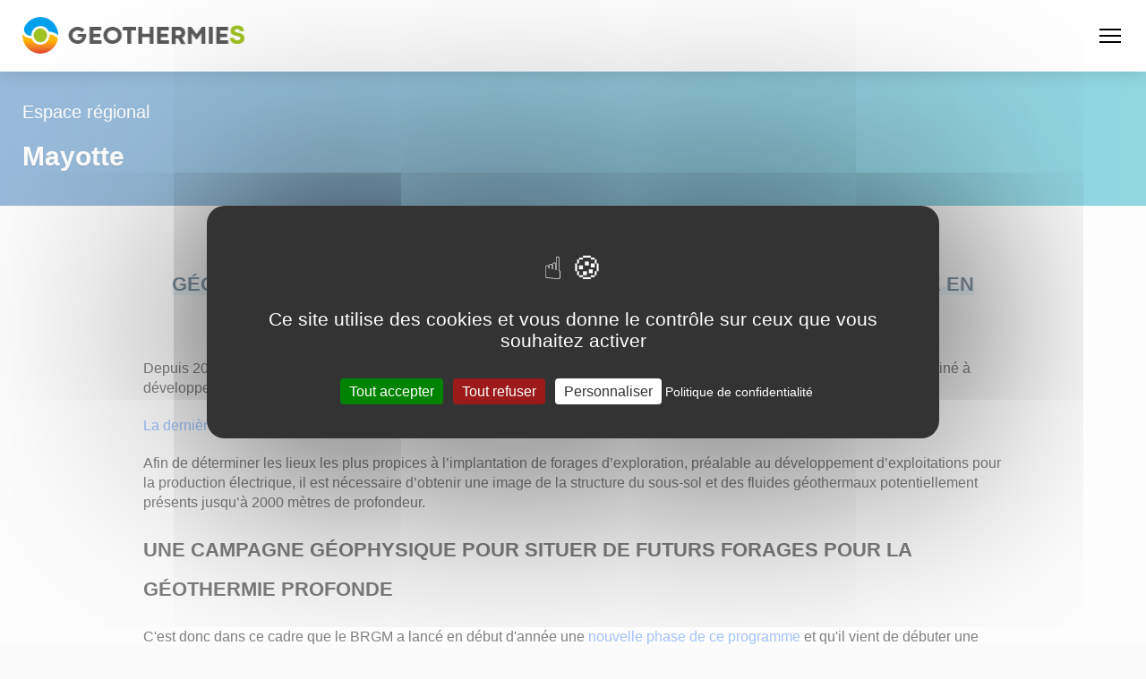

--- FILE ---
content_type: text/html; charset=UTF-8
request_url: https://www.geothermies.fr/actualites/news/geothermie-profonde-mayotte-une-vaste-campagne-geophysique-en-cours
body_size: 59227
content:
<!DOCTYPE html>
<html lang="fr" dir="ltr" prefix="content: http://purl.org/rss/1.0/modules/content/  dc: http://purl.org/dc/terms/  foaf: http://xmlns.com/foaf/0.1/  og: http://ogp.me/ns#  rdfs: http://www.w3.org/2000/01/rdf-schema#  schema: http://schema.org/  sioc: http://rdfs.org/sioc/ns#  sioct: http://rdfs.org/sioc/types#  skos: http://www.w3.org/2004/02/skos/core#  xsd: http://www.w3.org/2001/XMLSchema# ">
  <head>
    <meta charset="utf-8" />
<script>var _paq = _paq || [];(function(){var u=(("https:" == document.location.protocol) ? "https://wwwstats.brgm.fr/" : "http://wwwstats.brgm.fr/");_paq.push(["setSiteId", "87"]);_paq.push(["setTrackerUrl", u+"matomo.php"]);_paq.push(["setDoNotTrack", 1]);if (!window.matomo_search_results_active) {_paq.push(["trackPageView"]);}_paq.push(["setIgnoreClasses", ["no-tracking","colorbox"]]);_paq.push(["enableLinkTracking"]);var d=document,g=d.createElement("script"),s=d.getElementsByTagName("script")[0];g.type="text/javascript";g.defer=true;g.async=true;g.src=u+"matomo.js";s.parentNode.insertBefore(g,s);})();</script>
<meta name="description" content="Depuis 2005, le BRGM mène un programme d’exploration du potentiel géothermique profond du département de Mayotte destiné à développer à terme une production autonome d’électricité sur l’île. La dernière étude, réalisée en 2019, a permis de conforter l’idée d’un fort potentiel sous Petite-Terre." />
<link rel="canonical" href="https://www.geothermies.fr/actualites/news/geothermie-profonde-mayotte-une-vaste-campagne-geophysique-en-cours" />
<meta name="Generator" content="Drupal 10 (https://www.drupal.org)" />
<meta name="MobileOptimized" content="width" />
<meta name="HandheldFriendly" content="true" />
<meta name="viewport" content="width=device-width, initial-scale=1.0" />
<link rel="icon" href="/sites/default/files/favicon.ico" type="image/vnd.microsoft.icon" />

    <title>Géothermie profonde à Mayotte : une vaste campagne géophysique en cours | Geothermies</title>
    <link rel="stylesheet" media="all" href="/modules/contrib/tacjs/assets/vendor/tarteaucitron.js/css/tarteaucitron.css?t79wdh" />
<link rel="stylesheet" media="all" href="/modules/contrib/ckeditor_accordion/css/accordion.frontend.css?t79wdh" />
<link rel="stylesheet" media="all" href="/themes/contrib/stable/css/core/assets/vendor/normalize-css/normalize.css?t79wdh" />
<link rel="stylesheet" media="all" href="/themes/contrib/stable/css/core/normalize-fixes.css?t79wdh" />
<link rel="stylesheet" media="all" href="/themes/contrib/classy/css/components/messages.css?t79wdh" />
<link rel="stylesheet" media="all" href="/themes/custom/geothermies/css/icons.css?t79wdh" />
<link rel="stylesheet" media="all" href="/themes/custom/geothermies/css/fonts.css?t79wdh" />
<link rel="stylesheet" media="all" href="/themes/custom/geothermies/css/style.css?t79wdh" />

    
	
	<!-- Hotjar Tracking Code for Géothermies -->
	<script>
		(function(h,o,t,j,a,r){
			h.hj=h.hj||function(){(h.hj.q=h.hj.q||[]).push(arguments)};
			h._hjSettings={hjid:6365892,hjsv:6};
			a=o.getElementsByTagName('head')[0];
			r=o.createElement('script');r.async=1;
			r.src=t+h._hjSettings.hjid+j+h._hjSettings.hjsv;
			a.appendChild(r);
		})(window,document,'https://static.hotjar.com/c/hotjar-','.js?sv=');
	</script>
  </head>
  <body class="path-node page-node-type-news">
        <a href="#main-content" class="visually-hidden focusable skip-link">
      Aller au contenu principal
    </a>
    
      <div class="dialog-off-canvas-main-canvas" data-off-canvas-main-canvas>
    <header class="header">
	<div class="container">
		<div class="header__wrapper">
			<a href="https://www.geothermies.fr/" class="header__logo">
				<img src="/themes/custom/geothermies/images/logo.png" alt="">
			</a>

			<button type="button" class="hamburger">
				<i class="hamburger__icon"></i>
			</button>

			<div class="menu-container">
				<nav class="menu">
					<ul class="menu__list">
																				<li class="menu__item ">
								<span class="menu__label"> Les géothermies</span>
								<div class="dropdown">
									<ul class="dropdown__wrapper">
										<li class="dropdown__item">
											<a href="/les-geothermies" class="button button--full">Accueil Les géothermies</a>
										</li>
																					<li class="dropdown__item">
																								<img src="https://www.geothermies.fr/sites/default/files/2019-07/discover-big.png" alt="" class="dropdown__icon">
																																				<div class="dropdown__content">
													<a href="/decouvrir-la-geothermie" class="dropdown__link">Découvrir la géothermie</a>
																										<p>Pour savoir à quoi elle sert, comment elle marche, ses atouts, et plus encore sur le terrain</p>
																																						</div>
																							</li>
																					<li class="dropdown__item">
																								<img src="https://www.geothermies.fr/sites/default/files/2019-07/understand-big.png" alt="" class="dropdown__icon">
																																				<div class="dropdown__content">
													<a href="/comprendre-les-geothermies" class="dropdown__link">Comprendre les géothermies</a>
																										<p>Pour approfondir vos connaissances sur les géothermies</p>
																																							<ul class="dropdown__list">
																													<li class="dropdown__list__item">
																<a href="/usages-production" class="dropdown__list__link">Usages &amp; production</a>
															</li>
																													<li class="dropdown__list__item">
																<a href="/une-energie-durable-competitive" class="dropdown__list__link">Une énergie durable &amp; compétitive</a>
															</li>
																													<li class="dropdown__list__item">
																<a href="/la-recherche-innovation" class="dropdown__list__link">La recherche innovation</a>
															</li>
																													<li class="dropdown__list__item">
																<a href="/les-technologies-de-geothermie-de-surface" class="dropdown__list__link">Les technologies de géothermie de surface</a>
															</li>
																													<li class="dropdown__list__item">
																<a href="/les-technologies-de-geothermie-profonde" class="dropdown__list__link">Les technologies de géothermie profonde</a>
															</li>
																													<li class="dropdown__list__item">
																<a href="/supports-pedagogiques" class="dropdown__list__link">Supports pédagogiques</a>
															</li>
																											</ul>
																									</div>
																							</li>
																					<li class="dropdown__item">
																								<img src="https://www.geothermies.fr/sites/default/files/2019-07/accompany-big_1.png" alt="" class="dropdown__icon">
																																				<div class="dropdown__content">
													<a href="/accompagner-votre-projet" class="dropdown__link">Accompagner votre projet</a>
																										<p>Pour tout savoir sur les étapes de mise en oeuvre de votre projet de géothermie de surface</p>
																																							<ul class="dropdown__list">
																													<li class="dropdown__list__item">
																<a href="/accompagner-votre-projet#connaitre" class="dropdown__list__link">Connaitre ses besoins énergetiques</a>
															</li>
																													<li class="dropdown__list__item">
																<a href="/accompagner-votre-projet#choisir" class="dropdown__list__link">Choisir le système géothermique adapté à ses besoins</a>
															</li>
																													<li class="dropdown__list__item">
																<a href="/accompagner-votre-projet#demarches" class="dropdown__list__link">Engager les démarches : réglementation et garanties</a>
															</li>
																													<li class="dropdown__list__item">
																<a href="/accompagner-votre-projet#aides" class="dropdown__list__link">Solliciter une aide financière</a>
															</li>
																													<li class="dropdown__list__item">
																<a href="/accompagner-votre-projet#installer" class="dropdown__list__link">Installer son système : une affaire de spécialistes</a>
															</li>
																													<li class="dropdown__list__item">
																<a href="/accompagner-votre-projet#entretenir" class="dropdown__list__link">Entretenir son installation</a>
															</li>
																											</ul>
																									</div>
																							</li>
																			</ul>
								</div>
							</li>
																				<li class="menu__item ">
								<span class="menu__label"> Actualités</span>
								<div class="dropdown">
									<ul class="dropdown__wrapper">
										<li class="dropdown__item">
											<a href="/actualites" class="button button--full">Accueil Actualités</a>
										</li>
																					<li class="dropdown__item">
																																				<a href="/actualites/news" class="dropdown__link">News</a>
																							</li>
																					<li class="dropdown__item">
																																				<a href="/actualites/revue-de-presse" class="dropdown__link">Revues de presse</a>
																							</li>
																					<li class="dropdown__item">
																																				<a href="/actualites/agenda" class="dropdown__link">Agenda</a>
																							</li>
																					<li class="dropdown__item">
																																				<a href="/recevoir-notre-actualite" class="dropdown__link">Recevoir notre actualité</a>
																							</li>
																			</ul>
								</div>
							</li>
																				<li class="menu__item menu__item--current">
								<span class="menu__label"> Espace régional</span>
								<div class="dropdown">
									<ul class="dropdown__wrapper">
										<li class="dropdown__item">
											<a href="/espace-regional" class="button button--full">Accueil Espace régional</a>
										</li>
																					<li class="dropdown__item">
																																				<a href="/regions/auvergne-rhone-alpes" class="dropdown__link">Auvergne-Rhône-Alpes</a>
																							</li>
																					<li class="dropdown__item">
																																				<a href="/regions/bourgogne-franche-comte" class="dropdown__link">Bourgogne-Franche-Comté</a>
																							</li>
																					<li class="dropdown__item">
																																				<a href="/regions/bretagne" class="dropdown__link">Bretagne</a>
																							</li>
																					<li class="dropdown__item">
																																				<a href="/regions/centre-val-de-loire" class="dropdown__link">Centre-Val de Loire</a>
																							</li>
																					<li class="dropdown__item">
																																				<a href="/regions/corse" class="dropdown__link">Corse</a>
																							</li>
																					<li class="dropdown__item">
																																				<a href="/regions/grand-est" class="dropdown__link">Grand Est</a>
																							</li>
																					<li class="dropdown__item">
																																				<a href="/regions/hauts-de-france" class="dropdown__link">Hauts-de-France</a>
																							</li>
																					<li class="dropdown__item">
																																				<a href="/regions/ile-de-france" class="dropdown__link">Ile-de-France</a>
																							</li>
																					<li class="dropdown__item">
																																				<a href="/regions/normandie" class="dropdown__link">Normandie</a>
																							</li>
																					<li class="dropdown__item">
																																				<a href="/regions/nouvelle-aquitaine" class="dropdown__link">Nouvelle-Aquitaine</a>
																							</li>
																					<li class="dropdown__item">
																																				<a href="/regions/occitanie" class="dropdown__link">Occitanie</a>
																							</li>
																					<li class="dropdown__item">
																																				<a href="/regions/pays-de-la-loire" class="dropdown__link">Pays de la Loire</a>
																							</li>
																					<li class="dropdown__item">
																																				<a href="/regions/provence-alpes-cote-dazur" class="dropdown__link">Provence-Alpes-Côte d’Azur</a>
																							</li>
																					<li class="dropdown__item">
																																				<a href="/regions/guadeloupe" class="dropdown__link">Guadeloupe</a>
																							</li>
																					<li class="dropdown__item">
																																				<a href="/regions/guyane" class="dropdown__link">Guyane</a>
																							</li>
																					<li class="dropdown__item">
																																				<a href="/regions/martinique" class="dropdown__link">Martinique</a>
																							</li>
																					<li class="dropdown__item">
																																				<a href="/regions/mayotte" class="dropdown__link">Mayotte</a>
																							</li>
																					<li class="dropdown__item">
																																				<a href="/regions/nouvelle-caledonie" class="dropdown__link">Nouvelle Calédonie</a>
																							</li>
																					<li class="dropdown__item">
																																				<a href="/regions/polynesie-francaise" class="dropdown__link">Polynésie française</a>
																							</li>
																					<li class="dropdown__item">
																																				<a href="/regions/la-reunion" class="dropdown__link">Réunion</a>
																							</li>
																					<li class="dropdown__item">
																																				<a href="/regions/saint-pierre-et-miquelon" class="dropdown__link">Saint-Pierre-Et-Miquelon</a>
																							</li>
																			</ul>
								</div>
							</li>
																				<li class="menu__item ">
								<span class="menu__label"> Outils</span>
								<div class="dropdown">
									<ul class="dropdown__wrapper">
										<li class="dropdown__item">
											<a href="/outils-pour-le-professionnel" class="button button--full">Accueil Outils</a>
										</li>
																					<li class="dropdown__item">
																								<img src="https://www.geothermies.fr/sites/default/files/menu_icons/view.geothermies_guides.page.png" alt="" class="dropdown__icon">
																																				<div class="dropdown__content">
													<a href="/outils/les-guides" class="dropdown__link">Documents de référence</a>
																										<p>Pour faire les bons choix</p>
																																						</div>
																							</li>
																					<li class="dropdown__item">
																								<img src="https://www.geothermies.fr/sites/default/files/menu_icons/view.geothermies_formations.page.png" alt="" class="dropdown__icon">
																																				<div class="dropdown__content">
													<a href="/outils/les-formations" class="dropdown__link">Formations</a>
																										<p>Pour approfondir vos connaissances et compétences</p>
																																						</div>
																							</li>
																					<li class="dropdown__item">
																								<img src="https://www.geothermies.fr/sites/default/files/2019-06/e-filling.png" alt="" class="dropdown__icon">
																																				<div class="dropdown__content">
													<a href="/tele-declaration" class="dropdown__link">Télédéclaration</a>
																										<p>Pour déclarer votre installation de GMI</p>
																																						</div>
																							</li>
																					<li class="dropdown__item">
																								<img src="https://www.geothermies.fr/sites/default/files/2019-06/map.png" alt="" class="dropdown__icon">
																																				<div class="dropdown__content">
													<a href="/espace-cartographique" class="dropdown__link">Espace cartographique</a>
																										<p>Pour visualiser les cartes des ressources, des zones réglementaires, les opérations</p>
																																						</div>
																							</li>
																					<li class="dropdown__item">
																								<img src="https://www.geothermies.fr/sites/default/files/2019-06/guarantees.png" alt="" class="dropdown__icon">
																																				<div class="dropdown__content">
													<a href="/les-garanties" class="dropdown__link">Garanties</a>
																										<p>Pour assurer votre projet</p>
																																						</div>
																							</li>
																					<li class="dropdown__item">
																								<img src="https://www.geothermies.fr/sites/default/files/2019-06/standards.png" alt="" class="dropdown__icon">
																																				<div class="dropdown__content">
													<a href="/normes" class="dropdown__link">Normes</a>
																										<p>Pour un matériel et une installation conformes</p>
																																						</div>
																							</li>
																			</ul>
								</div>
							</li>
																				<li class="menu__item ">
								<span class="menu__label"> Géoscan</span>
								<div class="dropdown">
									<ul class="dropdown__wrapper">
										<li class="dropdown__item">
											<a href="/geoscan" class="button button--full">Accueil Géoscan</a>
										</li>
																					<li class="dropdown__item">
																																				<a href="/geoscan-contexte" class="dropdown__link">Contexte Géoscan</a>
																							</li>
																					<li class="dropdown__item">
																																				<a href="/geoscan-idf" class="dropdown__link">Géoscan Île-de-France</a>
																							</li>
																					<li class="dropdown__item">
																																				<a href="/geoscan-arc" class="dropdown__link">Géoscan Arc</a>
																							</li>
																					<li class="dropdown__item">
																																				<a href="/geoscan-hexagone" class="dropdown__link">Géoscan Hexagone</a>
																							</li>
																					<li class="dropdown__item">
																																				<a href="/geoscan-faq" class="dropdown__link">FAQ Géoscan</a>
																							</li>
																					<li class="dropdown__item">
																																				<a href="/geoscan-contact-et-liens" class="dropdown__link">Contact et liens Géoscan</a>
																							</li>
																			</ul>
								</div>
							</li>
												<li class="menu__item">
							<a href="/english-content" target="" rel="nofollow" class="menu__link"><img style="width:26px;margin-top:10px;" alt="English content" src="/themes/custom/geothermies/images/uk.png"></a>
						</li>
						<li class="menu__item search">
							  <div class="region region-menu-forms">
    <div class="views-exposed-form block block-views block-views-exposed-filter-blocksearch-filter-page" data-drupal-selector="views-exposed-form-search-filter-page" id="block-exposedformsearchmenu-filter">
  
    
      <form action="/recherche" method="get" id="views-exposed-form-search-filter-page" accept-charset="UTF-8">
  <div class="section__header">
		<div class="form--inline clearfix filters">
	  <div class="js-form-item form-item js-form-type-textfield form-type-textfield js-form-item-search form-item-search form-no-label">
        <input data-drupal-selector="edit-search" type="text" id="edit-search" name="search" value="" size="30" maxlength="128" class="form-text" />

        </div>
<div data-drupal-selector="edit-actions" class="form-actions js-form-wrapper form-wrapper" id="edit-actions"><input data-drupal-selector="edit-submit-search-filter" type="submit" id="edit-submit-search-filter" value="Apply" class="button js-form-submit form-submit" />
</div>

	</div>
</div>

</form>

  </div>

  </div>

						</li>
					</ul>
				</nav>

				<div class="header__partners">
					<img style="width:89px;" class="header__partner" src="/themes/custom/geothermies/images/Republique-francaise-logo.svg">
					<a href="https://www.ademe.fr/" target="_blank" rel="nofollow" class="header__partner">
						<img src="/themes/custom/geothermies/images/logo-ademe.png" alt="" class="header__partner__logo">
					</a>
					<a href="https://www.brgm.fr/" target="_blank" rel="nofollow" class="header__partner">
						<img src="/themes/custom/geothermies/images/logo-brgm.png" alt="" class="header__partner__logo">
					</a>
				</div>
			</div>
		</div>
	</div>
</header>

  <div class="region region-content">
    <div data-drupal-messages-fallback class="hidden"></div><div id="block-geothermies-content" class="block block-system block-system-main-block">
  
    
      <div class="page">
	<div class="page__header">
		<div class="container">
			
													<p class="page__parent"><a href="https://www.geothermies.fr//espace-regional">Espace régional</a></p>
				<p class="page__title"><a href="https://www.geothermies.fr//regions/mayotte">Mayotte</a></p>
											</div>
	</div>

	<div class="section ">
                
		<div class="container container--medium formatted-text ">
										<div class="centered-text">
					<h1>Géothermie profonde à Mayotte : une vaste campagne géophysique en cours</h1>
				</div>
				<hr>
			
			
			

            <div class="all_content">
				<div class="contents">
					
            <div class="clearfix text-formatted field field--name-body field--type-text-with-summary field--label-hidden field__item"><p>Depuis 2005, le BRGM mène un programme d’exploration du potentiel géothermique profond du département de Mayotte destiné à développer à terme une production autonome d’électricité sur l’île.</p>

<p><a href="https://www.geothermies.fr/comprendre/innovation/les-projets/2018-2019-etude-de-definition-dun-programme-dexploration-du-potentiel-geothermique-profond-a-petite-terre-mayotte">La dernière étude, réalisée en 2019</a>, a permis de conforter l’idée d’un fort potentiel sous Petite-Terre.</p>

<p>Afin de déterminer les lieux les plus propices à l’implantation de forages d’exploration, préalable au développement d’exploitations pour la production électrique, il est nécessaire d’obtenir une image de la structure du sous-sol et des fluides géothermaux potentiellement présents jusqu’à 2000 mètres de profondeur.</p>

<h2>Une campagne géophysique pour situer de futurs forages pour la géothermie profonde</h2>

<p>C'est donc dans ce cadre que le BRGM a lancé en début d'année une <a href="https://www.geothermies.fr/actualites/news/exploration-du-potentiel-geothermique-profond-de-petite-terre-mayotte-debut-de-la">nouvelle phase de ce programme</a> et qu'il vient de débuter une campagne de relevés géophysiques qui va durer plusieurs semaines.&nbsp;</p>

<p>A l’instar d’une échographie médicale, ces méthodes consistent à construire une image 3D du sous-sol, à partir d’un réseau de capteurs électromagnétiques implantés à la surface du sol.</p>

<p>Certains de ces capteurs enregistreront le signal électromagnétique naturel (à terre et en mer) et d’autres enregistreront le signal émis dans le sous-sol par des générateurs volontairement placés en périphérie de la zone étudiée.</p>

<h2>Des études géologiques complémentaires pour mieux connaître le potentiel géothermique</h2>

<p>Cette campagne sera couplée à des études géologiques sur le terrain afin d’obtenir un modèle conceptuel du réservoir géothermal potentiellement présent sous Petite-Terre.</p>

<p>Les géologues du BRGM chercheront à compléter les informations déjà connues par une étude détaillée de la fracturation des roches de Mayotte, dans le but de cartographier et de caractériser le réseau de fractures naturelles dans lequel circule le fluide géothermal.</p>

<p>En outre, en analysant la nature des gaz présents dans le sous-sol, le BRGM espère pouvoir obtenir des indications sur la température du réservoir géothermique, une donnée essentielle dans l’optique de convertir un jour cette chaleur en électricité.</p>

<h2>Un modèle conceptuel du réservoir géothermal potentiellement présent sous Petite Terre</h2>

<p>Une fois toutes ces informations obtenues et analysées, les scientifiques du BRGM les intégreront dans un premier temps à un logiciel de modélisation géométrique de la structure du sous-sol, et dans un second temps à un modèle dynamique de circulation des fluides profonds afin d’identifier les zones les plus favorables à l’implantation des futurs forages d’exploration.</p>

<h2>Partenaires</h2>

<p>Ces travaux sont portés par le Conseil département de Mayotte, avec un co-financement de l’ADEME, de l’AFD et du BRGM.</p>

<p><a href="https://www.brgm.fr/fr/actualite/actualite/geothermie-vaste-campagne-geophysique-mayotte" target="_blank">En savoir plus sur le site web du BRGM</a></p>
</div>
      
				</div>
			</div>
		</div>
	</div>

	<div class="section section--shadow section--white">
		<div class="container">
			<div class="bounce">
				<div id="block-pagedebase" class="block block-block-content block-block-content2cd8bfff-23bd-412b-9632-f637c8d2d4d9">
  
    
      
            <div class="clearfix text-formatted field field--name-body field--type-text-with-summary field--label-hidden field__item"><p>Pour aller plus loin</p>

<p><a class="bounce__button" href="https://www.geothermies.fr/espace-regional">Découvrir la géothermie dans ma région</a></p>
</div>
      
  </div>

			</div>
		</div>
	</div>

</div>

  </div>

  </div>


<footer class="footer">
    <div class="container">
        <div class="footer__cols">
                        <div class="footer__col">
                <h4 class="footer__title">Les géothermies</h4>

                <ul class="footer__list ">
													<li class="footer__item">
								<a href="/decouvrir-la-geothermie" class="footer__link">Découvrir la géothermie</a>
								<ul class="footer__list">
																	</ul>
							</li>
													<li class="footer__item">
								<a href="/comprendre-les-geothermies" class="footer__link">Comprendre les géothermies</a>
								<ul class="footer__list">
																			<li class="footer__item">
											<a href="/usages-production" class="footer__link">Usages &amp; production</a>
										</li>
																			<li class="footer__item">
											<a href="/une-energie-durable-competitive" class="footer__link">Une énergie durable &amp; compétitive</a>
										</li>
																			<li class="footer__item">
											<a href="/la-recherche-innovation" class="footer__link">La recherche innovation</a>
										</li>
																			<li class="footer__item">
											<a href="/les-technologies-de-geothermie-de-surface" class="footer__link">Les technologies de géothermie de surface</a>
										</li>
																			<li class="footer__item">
											<a href="/les-technologies-de-geothermie-profonde" class="footer__link">Les technologies de géothermie profonde</a>
										</li>
																			<li class="footer__item">
											<a href="/supports-pedagogiques" class="footer__link">Supports pédagogiques</a>
										</li>
																	</ul>
							</li>
													<li class="footer__item">
								<a href="/accompagner-votre-projet" class="footer__link">Accompagner votre projet</a>
								<ul class="footer__list">
																			<li class="footer__item">
											<a href="/accompagner-votre-projet#connaitre" class="footer__link">Connaitre ses besoins énergetiques</a>
										</li>
																			<li class="footer__item">
											<a href="/accompagner-votre-projet#choisir" class="footer__link">Choisir le système géothermique adapté à ses besoins</a>
										</li>
																			<li class="footer__item">
											<a href="/accompagner-votre-projet#demarches" class="footer__link">Engager les démarches : réglementation et garanties</a>
										</li>
																			<li class="footer__item">
											<a href="/accompagner-votre-projet#aides" class="footer__link">Solliciter une aide financière</a>
										</li>
																			<li class="footer__item">
											<a href="/accompagner-votre-projet#installer" class="footer__link">Installer son système : une affaire de spécialistes</a>
										</li>
																			<li class="footer__item">
											<a href="/accompagner-votre-projet#entretenir" class="footer__link">Entretenir son installation</a>
										</li>
																	</ul>
							</li>
											</ul>
            </div>
                        <div class="footer__col">
                <h4 class="footer__title">Actualités</h4>

                <ul class="footer__list ">
													<li class="footer__item">
								<a href="/actualites/news" class="footer__link">News</a>
								<ul class="footer__list">
																	</ul>
							</li>
													<li class="footer__item">
								<a href="/actualites/revue-de-presse" class="footer__link">Revues de presse</a>
								<ul class="footer__list">
																	</ul>
							</li>
													<li class="footer__item">
								<a href="/actualites/agenda" class="footer__link">Agenda</a>
								<ul class="footer__list">
																	</ul>
							</li>
													<li class="footer__item">
								<a href="/recevoir-notre-actualite" class="footer__link">Recevoir notre actualité</a>
								<ul class="footer__list">
																	</ul>
							</li>
											</ul>
            </div>
                        <div class="footer__col">
                <h4 class="footer__title">Espace régional</h4>

                <ul class="footer__list  list--splitted ">
													<li class="footer__item">
								<a href="/regions/auvergne-rhone-alpes" class="footer__link">Auvergne-Rhône-Alpes</a>
								<ul class="footer__list">
																	</ul>
							</li>
													<li class="footer__item">
								<a href="/regions/bourgogne-franche-comte" class="footer__link">Bourgogne-Franche-Comté</a>
								<ul class="footer__list">
																	</ul>
							</li>
													<li class="footer__item">
								<a href="/regions/bretagne" class="footer__link">Bretagne</a>
								<ul class="footer__list">
																	</ul>
							</li>
													<li class="footer__item">
								<a href="/regions/centre-val-de-loire" class="footer__link">Centre-Val de Loire</a>
								<ul class="footer__list">
																	</ul>
							</li>
													<li class="footer__item">
								<a href="/regions/corse" class="footer__link">Corse</a>
								<ul class="footer__list">
																	</ul>
							</li>
													<li class="footer__item">
								<a href="/regions/grand-est" class="footer__link">Grand Est</a>
								<ul class="footer__list">
																	</ul>
							</li>
													<li class="footer__item">
								<a href="/regions/hauts-de-france" class="footer__link">Hauts-de-France</a>
								<ul class="footer__list">
																	</ul>
							</li>
													<li class="footer__item">
								<a href="/regions/ile-de-france" class="footer__link">Ile-de-France</a>
								<ul class="footer__list">
																	</ul>
							</li>
													<li class="footer__item">
								<a href="/regions/normandie" class="footer__link">Normandie</a>
								<ul class="footer__list">
																	</ul>
							</li>
													<li class="footer__item">
								<a href="/regions/nouvelle-aquitaine" class="footer__link">Nouvelle-Aquitaine</a>
								<ul class="footer__list">
																	</ul>
							</li>
													<li class="footer__item">
								<a href="/regions/occitanie" class="footer__link">Occitanie</a>
								<ul class="footer__list">
																	</ul>
							</li>
													<li class="footer__item">
								<a href="/regions/pays-de-la-loire" class="footer__link">Pays de la Loire</a>
								<ul class="footer__list">
																	</ul>
							</li>
													<li class="footer__item">
								<a href="/regions/provence-alpes-cote-dazur" class="footer__link">Provence-Alpes-Côte d’Azur</a>
								<ul class="footer__list">
																	</ul>
							</li>
													<li class="footer__item">
								<a href="/regions/guadeloupe" class="footer__link">Guadeloupe</a>
								<ul class="footer__list">
																	</ul>
							</li>
													<li class="footer__item">
								<a href="/regions/guyane" class="footer__link">Guyane</a>
								<ul class="footer__list">
																	</ul>
							</li>
													<li class="footer__item">
								<a href="/regions/martinique" class="footer__link">Martinique</a>
								<ul class="footer__list">
																	</ul>
							</li>
													<li class="footer__item">
								<a href="/regions/mayotte" class="footer__link">Mayotte</a>
								<ul class="footer__list">
																	</ul>
							</li>
													<li class="footer__item">
								<a href="/regions/nouvelle-caledonie" class="footer__link">Nouvelle Calédonie</a>
								<ul class="footer__list">
																	</ul>
							</li>
													<li class="footer__item">
								<a href="/regions/polynesie-francaise" class="footer__link">Polynésie française</a>
								<ul class="footer__list">
																	</ul>
							</li>
													<li class="footer__item">
								<a href="/regions/la-reunion" class="footer__link">Réunion</a>
								<ul class="footer__list">
																	</ul>
							</li>
													<li class="footer__item">
								<a href="/regions/saint-pierre-et-miquelon" class="footer__link">Saint-Pierre-Et-Miquelon</a>
								<ul class="footer__list">
																	</ul>
							</li>
											</ul>
            </div>
                        <div class="footer__col">
                <h4 class="footer__title">Outils</h4>

                <ul class="footer__list ">
													<li class="footer__item">
								<a href="/outils/les-guides" class="footer__link">Documents de référence</a>
								<ul class="footer__list">
																	</ul>
							</li>
													<li class="footer__item">
								<a href="/outils/les-formations" class="footer__link">Formations</a>
								<ul class="footer__list">
																	</ul>
							</li>
													<li class="footer__item">
								<a href="/tele-declaration" class="footer__link">Télédéclaration</a>
								<ul class="footer__list">
																	</ul>
							</li>
													<li class="footer__item">
								<a href="/espace-cartographique" class="footer__link">Espace cartographique</a>
								<ul class="footer__list">
																	</ul>
							</li>
													<li class="footer__item">
								<a href="/les-garanties" class="footer__link">Garanties</a>
								<ul class="footer__list">
																	</ul>
							</li>
													<li class="footer__item">
								<a href="/normes" class="footer__link">Normes</a>
								<ul class="footer__list">
																	</ul>
							</li>
											</ul>
            </div>
                        <div class="footer__col">
                <h4 class="footer__title">Géoscan</h4>

                <ul class="footer__list ">
													<li class="footer__item">
								<a href="/geoscan-contexte" class="footer__link">Contexte Géoscan</a>
								<ul class="footer__list">
																	</ul>
							</li>
													<li class="footer__item">
								<a href="/geoscan-idf" class="footer__link">Géoscan Île-de-France</a>
								<ul class="footer__list">
																	</ul>
							</li>
													<li class="footer__item">
								<a href="/geoscan-arc" class="footer__link">Géoscan Arc</a>
								<ul class="footer__list">
																	</ul>
							</li>
													<li class="footer__item">
								<a href="/geoscan-hexagone" class="footer__link">Géoscan Hexagone</a>
								<ul class="footer__list">
																	</ul>
							</li>
													<li class="footer__item">
								<a href="/geoscan-faq" class="footer__link">FAQ Géoscan</a>
								<ul class="footer__list">
																	</ul>
							</li>
													<li class="footer__item">
								<a href="/geoscan-contact-et-liens" class="footer__link">Contact et liens Géoscan</a>
								<ul class="footer__list">
																	</ul>
							</li>
											</ul>
            </div>
                    </div>

        <div class="footer__logos">
            <a href="https://www.geothermies.fr/" class="footer__logo">
                <img src="/themes/custom/geothermies/images/geothermies-white.png" alt="">
            </a>
            <img style="width:90px;" class="footer__logo" src="/themes/custom/geothermies/images/Republique_Francaise_N.png">
            <a href="https://www.ademe.fr/" class="footer__logo" target="_blank" rel="nofollow">
                <img src="/themes/custom/geothermies/images/ademe-white.png" alt="">
            </a>
            <a href="https://www.brgm.fr/" class="footer__logo" target="_blank" rel="nofollow">
                <img src="/themes/custom/geothermies/images/brgm-white.png" alt="">
            </a>
        </div>

        <ul class="footer__nav">
            <li class="footer__nav__item">
                <a href="/qui-sommes-nous" class="footer__link">Qui sommes-nous</a>
            </li>
            <li class="footer__nav__item">
                <a href="/plan-du-site-0" class="footer__link">Plan du site</a>
            </li>
            <li class="footer__nav__item">
                <a href="/mentions-legales" class="footer__link">Mentions légales</a>
            </li>
            <li class="footer__nav__item">
                <a href="/contact" class="footer__link">Contact</a>
            </li>
            <li class="footer__nav__item">
                <a href="/protection-des-donnees-personnelles-des-tiers" class="footer__link">Protection des données personnelles</a>
            </li>
            <li class="footer__nav__item">
                <a href="/recevoir-notre-actualite" class="footer__link">Recevoir notre actualité</a>
            </li>
            <li class="footer__nav__item">
                <a href="/english-content" target="_blank" rel="nofollow" class="footer__link">English content</a>
            </li>
        </ul>
    </div>
</footer>

  </div>

    
    <script type="application/json" data-drupal-selector="drupal-settings-json">{"path":{"baseUrl":"\/","pathPrefix":"","currentPath":"node\/952","currentPathIsAdmin":false,"isFront":false,"currentLanguage":"fr"},"pluralDelimiter":"\u0003","suppressDeprecationErrors":true,"matomo":{"disableCookies":false,"trackMailto":true},"tacjs":{"dialog":{"privacyUrl":"\/protection-des-donnees-personnelles-des-tiers","bodyPosition":"bottom","hashtag":"#tarteaucitron","cookieName":"tarteaucitron","orientation":"middle","groupServices":false,"serviceDefaultState":"wait","showAlertSmall":false,"cookieslist":false,"showIcon":true,"iconSrc":"","iconPosition":"BottomRight","adblocker":false,"DenyAllCta":true,"AcceptAllCta":true,"highPrivacy":true,"handleBrowserDNTRequest":false,"removeCredit":true,"moreInfoLink":true,"useExternalCss":true,"useExternalJs":true,"cookieDomain":"","readmoreLink":"","mandatory":true,"mandatoryCta":false,"closePopup":false,"customCloserId":""},"services":{"ferank":{"status":false,"languages":[],"readMore":"","readmoreLink":"","needConsent":false},"activecampaign":{"status":false,"languages":[],"readMore":"","readmoreLink":"","needConsent":false},"adform":{"status":false,"languages":[],"readMore":"","readmoreLink":"","needConsent":false},"adsense":{"status":false,"languages":[],"readMore":"","readmoreLink":"","needConsent":false},"adsenseauto":{"status":false,"languages":[],"readMore":"","readmoreLink":"","needConsent":false},"adsensesearch":{"status":false,"languages":[],"readMore":"","readmoreLink":"","needConsent":false},"adsensesearchform":{"status":false,"languages":[],"readMore":"","readmoreLink":"","needConsent":false},"adsensesearchresult":{"status":false,"languages":[],"readMore":"","readmoreLink":"","needConsent":false},"aduptech_ads":{"status":false,"languages":[],"readMore":"","readmoreLink":"","needConsent":false},"aduptech_conversion":{"status":false,"languages":[],"readMore":"","readmoreLink":"","needConsent":false},"aduptech_retargeting":{"status":false,"languages":[],"readMore":"","readmoreLink":"","needConsent":false},"affilae":{"status":false,"languages":[],"readMore":"","readmoreLink":"","needConsent":false},"amazon":{"status":false,"languages":[],"readMore":"","readmoreLink":"","needConsent":false},"antvoice":{"status":false,"languages":[],"readMore":"","readmoreLink":"","needConsent":false},"bingads":{"status":false,"languages":[],"readMore":"","readmoreLink":"","needConsent":false},"clicmanager":{"status":false,"languages":[],"readMore":"","readmoreLink":"","needConsent":false},"criteo":{"status":false,"languages":[],"readMore":"","readmoreLink":"","needConsent":false},"criteoonetag":{"status":false,"languages":[],"readMore":"","readmoreLink":"","needConsent":false},"datingaffiliation":{"status":false,"languages":[],"readMore":"","readmoreLink":"","needConsent":false},"datingaffiliationpopup":{"status":false,"languages":[],"readMore":"","readmoreLink":"","needConsent":false},"doubleclick":{"status":false,"languages":[],"readMore":"","readmoreLink":"","needConsent":false},"ferankpub":{"status":false,"languages":[],"readMore":"","readmoreLink":"","needConsent":false},"googleads":{"status":false,"languages":[],"readMore":"","readmoreLink":"","needConsent":false},"googleadwordsconversion":{"status":false,"languages":[],"readMore":"","readmoreLink":"","needConsent":false},"googleadwordsremarketing":{"status":false,"languages":[],"readMore":"","readmoreLink":"","needConsent":false},"googlepartners":{"status":false,"languages":[],"readMore":"","readmoreLink":"","needConsent":false},"klaviyo":{"status":false,"languages":[],"readMore":"","readmoreLink":"","needConsent":false},"kwanko":{"status":false,"languages":[],"readMore":"","readmoreLink":"","needConsent":false},"leadforensics":{"status":false,"languages":[],"readMore":"","readmoreLink":"","needConsent":false},"linkedininsighttag":{"status":false,"languages":[],"readMore":"","readmoreLink":"","needConsent":false},"outbrain":{"status":false,"languages":[],"readMore":"","readmoreLink":"","needConsent":false},"pinterestpixel":{"status":false,"languages":[],"readMore":"","readmoreLink":"","needConsent":false},"prelinker":{"status":false,"languages":[],"readMore":"","readmoreLink":"","needConsent":false},"pubdirecte":{"status":false,"languages":[],"readMore":"","readmoreLink":"","needConsent":false},"shareasale":{"status":false,"languages":[],"readMore":"","readmoreLink":"","needConsent":false},"twenga":{"status":false,"languages":[],"readMore":"","readmoreLink":"","needConsent":false},"twitteruwt":{"status":false,"languages":[],"readMore":"","readmoreLink":"","needConsent":false},"vshop":{"status":false,"languages":[],"readMore":"","readmoreLink":"","needConsent":false},"xandr":{"status":false,"languages":[],"readMore":"","readmoreLink":"","needConsent":false},"xandrconversion":{"status":false,"languages":[],"readMore":"","readmoreLink":"","needConsent":false},"xandrsegment":{"status":false,"languages":[],"readMore":"","readmoreLink":"","needConsent":false},"adobeanalytics":{"status":false,"languages":[],"readMore":"","readmoreLink":"","needConsent":false},"alexa":{"status":false,"languages":[],"readMore":"","readmoreLink":"","needConsent":false},"amplitude":{"status":false,"languages":[],"readMore":"","readmoreLink":"","needConsent":false},"analytics":{"status":false,"languages":[],"readMore":"","readmoreLink":"","needConsent":false},"atinternet":{"status":false,"languages":[],"readMore":"","readmoreLink":"","needConsent":false},"clarity":{"status":false,"languages":[],"readMore":"","readmoreLink":"","needConsent":false},"clicky":{"status":false,"languages":[],"readMore":"","readmoreLink":"","needConsent":false},"compteur":{"status":false,"languages":[],"readMore":"","readmoreLink":"","needConsent":false},"crazyegg":{"status":false,"languages":[],"readMore":"","readmoreLink":"","needConsent":false},"etracker":{"status":false,"languages":[],"readMore":"","readmoreLink":"","needConsent":false},"firebase":{"status":false,"languages":[],"readMore":"","readmoreLink":"","needConsent":false},"gajs":{"status":false,"languages":[],"readMore":"","readmoreLink":"","needConsent":false},"getplus":{"status":false,"languages":[],"readMore":"","readmoreLink":"","needConsent":false},"getquanty":{"status":false,"languages":[],"readMore":"","readmoreLink":"","needConsent":false},"gtag":{"status":false,"languages":[],"readMore":"","readmoreLink":"","needConsent":false},"hotjar":{"status":false,"languages":[],"readMore":"","readmoreLink":"","needConsent":false},"hubspot":{"status":false,"languages":[],"readMore":"","readmoreLink":"","needConsent":false},"kameleoon":{"status":false,"languages":[],"readMore":"","readmoreLink":"","needConsent":false},"koban":{"status":false,"languages":[],"readMore":"","readmoreLink":"","needConsent":false},"matomo":{"status":false,"languages":[],"readMore":"","readmoreLink":"","needConsent":false},"matomocloud":{"status":false,"languages":[],"readMore":"","readmoreLink":"","needConsent":false},"mautic":{"status":false,"languages":[],"readMore":"","readmoreLink":"","needConsent":false},"metrica":{"status":false,"languages":[],"readMore":"","readmoreLink":"","needConsent":false},"microanalytics":{"status":false,"languages":[],"readMore":"","readmoreLink":"","needConsent":false},"microsoftcampaignanalytics":{"status":false,"languages":[],"readMore":"","readmoreLink":"","needConsent":false},"multiplegtag":{"status":false,"languages":[],"readMore":"","readmoreLink":"","needConsent":false},"openwebanalytics":{"status":false,"languages":[],"readMore":"","readmoreLink":"","needConsent":false},"pardot":{"status":false,"languages":[],"readMore":"","readmoreLink":"","needConsent":false},"piwikpro":{"status":false,"languages":[],"readMore":"","readmoreLink":"","needConsent":false},"plausible":{"status":false,"languages":[],"readMore":"","readmoreLink":"","needConsent":false},"plezi":{"status":false,"languages":[],"readMore":"","readmoreLink":"","needConsent":false},"sharpspring":{"status":false,"languages":[],"readMore":"","readmoreLink":"","needConsent":false},"simpleanalytics":{"status":false,"languages":[],"readMore":"","readmoreLink":"","needConsent":false},"snapchat":{"status":false,"languages":[],"readMore":"","readmoreLink":"","needConsent":false},"statcounter":{"status":false,"languages":[],"readMore":"","readmoreLink":"","needConsent":false},"tiktok":{"status":false,"languages":[],"readMore":"","readmoreLink":"","needConsent":false},"userpilot":{"status":false,"languages":[],"readMore":"","readmoreLink":"","needConsent":false},"verizondottag":{"status":false,"languages":[],"readMore":"","readmoreLink":"","needConsent":false},"visiblee":{"status":false,"languages":[],"readMore":"","readmoreLink":"","needConsent":false},"visualrevenue":{"status":false,"languages":[],"readMore":"","readmoreLink":"","needConsent":false},"webmecanik":{"status":false,"languages":[],"readMore":"","readmoreLink":"","needConsent":false},"weborama":{"status":false,"languages":[],"readMore":"","readmoreLink":"","needConsent":false},"woopra":{"status":false,"languages":[],"readMore":"","readmoreLink":"","needConsent":false},"wysistat":{"status":false,"languages":[],"readMore":"","readmoreLink":"","needConsent":false},"wysistathightrack":{"status":false,"languages":[],"readMore":"","readmoreLink":"","needConsent":false},"xiti":{"status":false,"languages":[],"readMore":"","readmoreLink":"","needConsent":false},"abtasty":{"status":false,"languages":[],"readMore":"","readmoreLink":"","needConsent":false},"arcio":{"status":false,"languages":[],"readMore":"","readmoreLink":"","needConsent":false},"contentsquare":{"status":false,"languages":[],"readMore":"","readmoreLink":"","needConsent":false},"genially":{"status":false,"languages":[],"readMore":"","readmoreLink":"","needConsent":false},"geoportail":{"status":false,"languages":[],"readMore":"","readmoreLink":"","needConsent":false},"googlefonts":{"status":false,"languages":[],"readMore":"","readmoreLink":"","needConsent":false},"googlemaps":{"status":false,"languages":[],"readMore":"","readmoreLink":"","needConsent":false},"googlemapssearch":{"status":false,"languages":[],"readMore":"","readmoreLink":"","needConsent":false},"googletagmanager":{"status":false,"languages":[],"readMore":"","readmoreLink":"","needConsent":false},"helloasso":{"status":false,"languages":[],"readMore":"","readmoreLink":"","needConsent":false},"jsapi":{"status":false,"languages":[],"readMore":"","readmoreLink":"","needConsent":false},"m6meteo":{"status":false,"languages":[],"readMore":"","readmoreLink":"","needConsent":false},"marketomunchkin":{"status":false,"languages":[],"readMore":"","readmoreLink":"","needConsent":false},"matomotm":{"status":false,"languages":[],"readMore":"","readmoreLink":"","needConsent":false},"meteofrance":{"status":false,"languages":[],"readMore":"","readmoreLink":"","needConsent":false},"mtcaptcha":{"status":false,"languages":[],"readMore":"","readmoreLink":"","needConsent":false},"multiplegoogletagmanager":{"status":false,"languages":[],"readMore":"","readmoreLink":"","needConsent":false},"myfeelback":{"status":false,"languages":[],"readMore":"","readmoreLink":"","needConsent":false},"onesignal":{"status":false,"languages":[],"readMore":"","readmoreLink":"","needConsent":false},"openstreetmap":{"status":false,"languages":[],"readMore":"","readmoreLink":"","needConsent":false},"pingdom":{"status":false,"languages":[],"readMore":"","readmoreLink":"","needConsent":false},"recaptcha":{"status":false,"languages":[],"readMore":"","readmoreLink":"","needConsent":false},"stonly":{"status":false,"languages":[],"readMore":"","readmoreLink":"","needConsent":false},"tagcommander":{"status":false,"languages":[],"readMore":"","readmoreLink":"","needConsent":false},"timelinejs":{"status":false,"languages":[],"readMore":"","readmoreLink":"","needConsent":false},"twitterwidgetsapi":{"status":false,"languages":[],"readMore":"","readmoreLink":"","needConsent":false},"typekit":{"status":false,"languages":[],"readMore":"","readmoreLink":"","needConsent":false},"disqus":{"status":false,"languages":[],"readMore":"","readmoreLink":"","needConsent":false},"facebookcomment":{"status":false,"languages":[],"readMore":"","readmoreLink":"","needConsent":false},"crisp":{"status":false,"languages":[],"readMore":"","readmoreLink":"","needConsent":false},"faciliti":{"status":false,"languages":[],"readMore":"","readmoreLink":"","needConsent":false},"gagenda":{"status":false,"languages":[],"readMore":"","readmoreLink":"","needConsent":false},"gallica":{"status":false,"languages":[],"readMore":"","readmoreLink":"","needConsent":false},"gdocs":{"status":false,"languages":[],"readMore":"","readmoreLink":"","needConsent":false},"gforms":{"status":false,"languages":[],"readMore":"","readmoreLink":"","needConsent":false},"goptimize":{"status":false,"languages":[],"readMore":"","readmoreLink":"","needConsent":false},"gsheets":{"status":false,"languages":[],"readMore":"","readmoreLink":"","needConsent":false},"gslides":{"status":false,"languages":[],"readMore":"","readmoreLink":"","needConsent":false},"hcaptcha":{"status":false,"languages":[],"readMore":"","readmoreLink":"","needConsent":false},"maps_noapi":{"status":false,"languages":[],"readMore":"","readmoreLink":"","needConsent":false},"robofabrica":{"status":false,"languages":[],"readMore":"","readmoreLink":"","needConsent":false},"serviceperso":{"status":false,"languages":[],"readMore":"","readmoreLink":"","needConsent":false},"studizz":{"status":false,"languages":[],"readMore":"","readmoreLink":"","needConsent":false},"trustpilot":{"status":false,"languages":[],"readMore":"","readmoreLink":"","needConsent":false},"ubib":{"status":false,"languages":[],"readMore":"","readmoreLink":"","needConsent":false},"addthis":{"status":false,"languages":[],"readMore":"","readmoreLink":"","needConsent":false},"addtoanyfeed":{"status":false,"languages":[],"readMore":"","readmoreLink":"","needConsent":false},"addtoanyshare":{"status":false,"languages":[],"readMore":"","readmoreLink":"","needConsent":false},"discord":{"status":false,"languages":[],"readMore":"","readmoreLink":"","needConsent":false},"ekomi":{"status":false,"languages":[],"readMore":"","readmoreLink":"","needConsent":false},"facebook":{"status":false,"languages":[],"readMore":"","readmoreLink":"","needConsent":false},"facebookcustomerchat":{"status":false,"languages":[],"readMore":"","readmoreLink":"","needConsent":false},"facebooklikebox":{"status":false,"languages":[],"readMore":"","readmoreLink":"","needConsent":false},"facebookpixel":{"status":false,"languages":[],"readMore":"","readmoreLink":"","needConsent":false},"facebookpost":{"status":false,"languages":[],"readMore":"","readmoreLink":"","needConsent":false},"gplus":{"status":false,"languages":[],"readMore":"","readmoreLink":"","needConsent":false},"gplusbadge":{"status":false,"languages":[],"readMore":"","readmoreLink":"","needConsent":false},"instagram":{"status":false,"languages":[],"readMore":"","readmoreLink":"","needConsent":false},"linkedin":{"status":false,"languages":[],"readMore":"","readmoreLink":"","needConsent":false},"pinterest":{"status":false,"languages":[],"readMore":"","readmoreLink":"","needConsent":false},"shareaholic":{"status":false,"languages":[],"readMore":"","readmoreLink":"","needConsent":false},"sharethis":{"status":false,"languages":[],"readMore":"","readmoreLink":"","needConsent":false},"twitter":{"status":false,"languages":[],"readMore":"","readmoreLink":"","needConsent":false},"twitterembed":{"status":false,"languages":[],"readMore":"","readmoreLink":"","needConsent":false},"twittertimeline":{"status":false,"languages":[],"readMore":"","readmoreLink":"","needConsent":false},"elfsight":{"status":false,"languages":[],"readMore":"","readmoreLink":"","needConsent":false},"intercomChat":{"status":false,"languages":[],"readMore":"","readmoreLink":"","needConsent":false},"purechat":{"status":false,"languages":[],"readMore":"","readmoreLink":"","needConsent":false},"smartsupp":{"status":false,"languages":[],"readMore":"","readmoreLink":"","needConsent":false},"tawkto":{"status":false,"languages":[],"readMore":"","readmoreLink":"","needConsent":false},"userlike":{"status":false,"languages":[],"readMore":"","readmoreLink":"","needConsent":false},"uservoice":{"status":false,"languages":[],"readMore":"","readmoreLink":"","needConsent":false},"zopim":{"status":false,"languages":[],"readMore":"","readmoreLink":"","needConsent":false},"acast":{"status":false,"languages":[],"readMore":"","readmoreLink":"","needConsent":false},"archive":{"status":false,"languages":[],"readMore":"","readmoreLink":"","needConsent":false},"artetv":{"status":false,"languages":[],"readMore":"","readmoreLink":"","needConsent":false},"ausha":{"status":false,"languages":[],"readMore":"","readmoreLink":"","needConsent":false},"bandcamp":{"status":false,"languages":[],"readMore":"","readmoreLink":"","needConsent":false},"calameo":{"status":false,"languages":[],"readMore":"","readmoreLink":"","needConsent":false},"canalu":{"status":false,"languages":[],"readMore":"","readmoreLink":"","needConsent":false},"dailymotion":{"status":false,"languages":[],"readMore":"","readmoreLink":"","needConsent":false},"deezer":{"status":false,"languages":[],"readMore":"","readmoreLink":"","needConsent":false},"fculture":{"status":false,"languages":[],"readMore":"","readmoreLink":"","needConsent":false},"issuu":{"status":false,"languages":[],"readMore":"","readmoreLink":"","needConsent":false},"mixcloud":{"status":false,"languages":[],"readMore":"","readmoreLink":"","needConsent":false},"podcloud":{"status":false,"languages":[],"readMore":"","readmoreLink":"","needConsent":false},"prezi":{"status":false,"languages":[],"readMore":"","readmoreLink":"","needConsent":false},"slideshare":{"status":false,"languages":[],"readMore":"","readmoreLink":"","needConsent":false},"soundcloud":{"status":false,"languages":[],"readMore":"","readmoreLink":"","needConsent":false},"spotify":{"status":false,"languages":[],"readMore":"","readmoreLink":"","needConsent":false},"videas":{"status":false,"languages":[],"readMore":"","readmoreLink":"","needConsent":false},"vimeo":{"status":false,"languages":[],"readMore":"","readmoreLink":"","needConsent":false},"webtvnu":{"status":false,"languages":[],"readMore":"","readmoreLink":"","needConsent":false},"youtube":{"status":true,"languages":{"fr":"fr"},"readMore":"","readmoreLink":"https:\/\/policies.google.com\/privacy?hl=fr","needConsent":true},"youtubeapi":{"status":false,"languages":[],"readMore":"","readmoreLink":"","needConsent":false}},"user":[],"texts":null,"expire":null},"ckeditorAccordion":{"accordionStyle":{"collapseAll":1,"keepRowsOpen":0,"animateAccordionOpenAndClose":1,"openTabsWithHash":1}},"ajaxTrustedUrl":{"\/recherche":true},"user":{"uid":0,"permissionsHash":"8ba815aab3b0974472853106f9dafb3cf7532ef9e85c0e1002a170fd24f017d4"}}</script>
<script src="/core/assets/vendor/jquery/jquery.min.js?v=3.7.1"></script>
<script src="/core/assets/vendor/once/once.min.js?v=1.0.1"></script>
<script src="/sites/default/files/languages/fr_uBgc34wFqpdd-sTXeum8hDa-2Z6Ydx0y_VMHZhWffNY.js?t79wdh"></script>
<script src="/core/misc/drupalSettingsLoader.js?v=10.2.5"></script>
<script src="/core/misc/drupal.js?v=10.2.5"></script>
<script src="/core/misc/drupal.init.js?v=10.2.5"></script>
<script src="/modules/contrib/matomo/js/matomo.js?v=10.2.5"></script>
<script src="/themes/custom/geothermies/js/main.js?v=1.x"></script>
<script src="/modules/contrib/tacjs/assets/vendor/tarteaucitron.js/tarteaucitron.js?v=1.17.0"></script>
<script src="/modules/contrib/tacjs/assets/vendor/tarteaucitron.js/tarteaucitron.services.js?v=1.17.0"></script>
<script src="/modules/contrib/tacjs/assets/vendor/tarteaucitron.js/lang/tarteaucitron.en.js?t79wdh"></script>
<script src="/modules/contrib/tacjs/js/main.js?t79wdh"></script>
<script src="/modules/contrib/tacjs/assets/vendor/tarteaucitron.js/lang/tarteaucitron.fr.js?t79wdh"></script>
<script src="/modules/contrib/tacjs/assets/vendor/fetch/fetch.umd.js?v=3.6.2"></script>
<script src="/modules/contrib/tacjs/tacjs_log/js/tarteaucitron-log.js?t79wdh"></script>
<script src="/modules/contrib/ckeditor_accordion/js/accordion.frontend.min.js?t79wdh"></script>

  </body>
</html>


--- FILE ---
content_type: text/css
request_url: https://www.geothermies.fr/themes/custom/geothermies/css/icons.css?t79wdh
body_size: 1078
content:
@font-face {
  font-family: 'icons';
  src: url('../font/icons.eot?33486233');
  src: url('../font/icons.eot?33486233#iefix') format('embedded-opentype'),
       url('../font/icons.woff2?33486233') format('woff2'),
       url('../font/icons.woff?33486233') format('woff'),
       url('../font/icons.ttf?33486233') format('truetype'),
       url('../font/icons.svg?33486233#icons') format('svg');
  font-weight: normal;
  font-style: normal;
}
 
[class^="icon-"]:before,
[class*=" icon-"]:before {
  font-family: "icons";
  font-style: normal;
  font-weight: normal;
  speak: none;
  font-variant: normal;
  text-transform: none;
  -webkit-font-smoothing: antialiased;
  -moz-osx-font-smoothing: grayscale;
}
 
.icon-search:before { content: '\e800'; } /* '' */
.icon-left:before { content: '\f104'; } /* '' */
.icon-right:before { content: '\f105'; } /* '' */
.icon-up:before { content: '\f106'; } /* '' */
.icon-down:before { content: '\f107'; } /* '' */
.icon-document:before { content: '\f0f6'; } /* '' */
.icon-logo:before { content: '\e806'; } /* '' */

--- FILE ---
content_type: text/css
request_url: https://www.geothermies.fr/themes/custom/geothermies/css/style.css?t79wdh
body_size: 60962
content:
/* CSS Reset */
*,
*::before,
*::after {
    box-sizing: border-box;
    padding: 0;
    border: 0;
    border-radius: 0;
    margin: 0;
    background: none;
    text-align: inherit;
    text-decoration: none;
    font: inherit;
    color: inherit;
    list-style: none;
    outline: none;

}

input,
button,
select,
textarea {
    -webkit-appearance: none;
    -moz-appearance: none;
}

a,
button {
    overflow: visible;
    cursor: pointer;
}

body {
    display: block;
    width: 100%;

    padding: 80px 0 0 0;

    background-color: #fbfbfb;

	font-family: 'Roboto', sans-serif;
	font-variant-ligatures: no-common-ligatures;
    font-weight: 400;
    font-size: 15px;
    line-height: 2;
    color: #000;
}

/* Header */
.header {
    display: block;
    width: 100%;

    position: fixed;
    top: 0;
    left: 0;
    z-index: 1000;

    padding: 0 25px;

    background-color: #fff;
    box-shadow: 0 0 20px rgba(0, 0, 0, .15);
}

.header__wrapper {
    display: flex;
    height: 80px;

    flex-direction: row;
    flex-wrap: nowrap;
    justify-content: space-between;
    align-items: center;
}

.header__logo {
    display: block;
    width: 250px;
}

.header__logo > img {
    display: block;
    width: 100%;
    height: auto;
}

.hambugrer {
    display: none;
}

.menu-container {
    display: flex;

    flex-direction: row;
    flex-wrap: nowrap;
    justify-content: space-between;
    align-items: center;
    flex: 1 1 auto;
}

.header__partners {
    display: flex;

    flex-direction: row;
    flex-wrap: nowrap;
    justify-content: flex-end;
    align-items: center;
}

.header__partner {
    display: block;
}

.header__partner:not(:first-child) {
    margin-left: 15px;
}

.header__flag > img, .header__partner > img {
    display: block;
    width: auto;
    height: auto;
    max-width: 120px;
    max-height: 60px;
}

.header__flag > img {
  max-width: 60px;
}

.menu {
    display: flex;

    margin: 0 auto;

    flex-direction: row;
    flex-wrap: nowrap;
    justify-content: center;
    align-items: center;
}

.menu__list {
    display: flex;

    position: relative;

    flex-direction: row;
    flex-wrap: nowrap;
    justify-content: center;
    align-items: center;
}

.menu__item {
    display: block;
    position: relative;
    margin: 0 16px;
}

.menu__item--current::after {
    display: block;
    width: 100%;
    height: 1px;

    position: absolute;
    bottom: -9px;
    left: 0;

    background-color: #6499b8;

    content: '';
}

.menu__link {
    display: block;

    text-align: center;
    font-family: 'SF Pro Display', sans-serif;
    font-weight: 500;
    font-size: 16px;
    color: #000;
}

.menu__label {
    display: flex;

    flex-direction: row;
    flex-wrap: nowrap;
    justify-content: flex-start;
    align-items: center;

    font-family: 'SF Pro Display', sans-serif;
    font-weight: 500;
    font-size: 16px;
    color: #000;

    cursor: default;
}

.menu__label::after {
    display: block;

    margin: 0 0 0 10px;

    content: '\f107';
    font-family: 'icons', sans-serif;
    color: #a1c323;
}

.dropdown {
    display: flex;
    width: auto;
    min-width: 300px;
    max-width: 400px;

    position: absolute;
    top: calc(100% + 15px);
    left: -10000px;

    border-radius: 10px;

    flex-direction: column;
    justify-content: flex-start;
    align-items: flex-start;

    background-color: #fff;
    box-shadow: 0 5px 20px rgba(0, 0, 0, .15);

    transform: translate(-20%, 20px);
    opacity: 0;

    transition: transform .2s ease, opacity .2s ease, left .1ms linear .2s;
}

:hover > .dropdown {
    left: 0;
    transform: translate(-20%, 0px);
    opacity: 1;

    transition: transform .2s ease, opacity .2s ease;
}

.dropdown::before {
    display: block;
    width: 100%;
    height: 15px;

    position: absolute;
    bottom: 100%;
    left: 0;

    content: '';
}

.dropdown::after {
    display: block;
    width: 0;
    height: 0;

    position: absolute;
    bottom: 100%;
    left: 30%;

    border-width: 8px 10px;
    border-style: solid;
    border-color: transparent transparent #fff transparent;

    content: '';
}

.dropdown__wrapper {
    display: block;
    width: 100%;
    height: auto;
    max-height: calc(100vh - 80px);

    padding: 20px 25px;

    overflow: auto;
}

.toolbar-horizontal .dropdown__wrapper,
.toolbar-vertical .dropdown__wrapper {
    max-height: calc(100vh - 120px);
}

.toolbar-horizontal.toolbar-tray-open .dropdown__wrapper {
    max-height: calc(100vh - 160px);
}

.dropdown__item {
    display: flex;
    width: 100%;

    flex-direction: row;
    flex-wrap: nowrap;
    justify-content: flex-start;
    align-items: flex-start;

    font-size: 12px;
}

.dropdown__item:not(:last-child) {
    padding-bottom: 7px;
    border-bottom: 1px solid #fafbfc;
    margin: 0 0 7px 0;
}

.dropdown__icon {
    display: block;
    width: 35px;
    min-width: 35px;
    height: auto;

    margin: 0 15px 0 0;
}

.dropdown__content {
    display: block;

    flex: 1 1 auto;
}

.dropdown__link {
    display: inline-block;

    font-family: 'Roboto', sans-serif;
    font-weight: 500;
    font-size: 16px;
    color: #4284fb;
}

.dropdown__link:not(:last-child) {
    margin: 0 0 5px 0;
}

.dropdown__list {
    display: block;
    width: 100%;

    margin: 10px 0 0 0;
}

.dropdown__list__item {
    display: block;
    width: 100%;
}

.dropdown__list__item:not(:last-child) {
    margin: 0 0 10px 0;
}

.dropdown__list__link {
    font-weight: 400;
    font-size: 14px;
    color: #4284fb;
}

.search {
    position: static;
    margin: 0 0 0 5px;
}

.search .contextual {
	display: none !important;
}

.search .contextual-region {
    position: static;
}

.search .section__header,
.search .filters {
	margin: 0;
}

.search .filters {
	flex-wrap: nowrap;
}

.search .filters .form-item {
	margin: 0;
	position: static;
	z-index: auto;
}

.search__form {
    display: block;
}

.search__input,
.search .filters .form-item input {
    display: block;
    width: 45px;
    height: 45px;

    position: absolute;
    top: calc(50% - 22.5px);
	right: 0;
	z-index: 2;

    padding: 0 20px;
    border: 1px solid #f3f3f3;
    border-radius: 45px;

    background-color: #fff;
    box-shadow: 0 0 20px rgba(0, 0, 0, .15);

    opacity: 0;

    transition: width .2s ease, opacity .2s ease;
}

.search--opened .search__input,
.search--opened .filters .form-item input {
    width: 100%;
    padding: 0 45px 0 20px;
	opacity: 1;
	z-index: 0;
}

.search__button,
.search .button {
    display: flex;
    width: 45px;
    min-width: 45px;
    height: 45px;

    position: relative;
    z-index: 1;

    border-radius: 100%;

    flex-direction: row;
    flex-wrap: nowrap;
    justify-content: center;
    align-items: center;
}

.search .button {
	padding: 0;
	border: 0;

	overflow: hidden;

	background-color: transparent;
	background-image: url(../images/search-icon.png);
	background-repeat: no-repeat;
	background-position: center;
	background-size: contain;
	box-shadow: none;

	text-indent: 500px;
}

.search-page .section__header .form--inline {
	margin: 0;
}

body .search-page .form-item-search {
    width: 100%;
    margin: 0;

    flex: none;
    order: -1;
}

body .search-page .form-item-search ~ .form-item {
    margin-top: 15px;
}

body .search-page .form-item-search ~ .form-item:nth-last-child(2) {
    margin-right: 0;
}

body .search-page .form-item-search ~ .form-actions {
    margin-left: 15px;
    align-self: flex-end;
}

body .search-page .form-item-search input {
	display: block;
	width: 100%;
	height: 45px;

	padding: 0 20px;
	border-radius: 45px;

	background-color: #FFF;
	box-shadow: 0 0 20px rgba(0, 0, 0, .15);
}

.view-header {
    margin: 0 0 10px 0;
}

/* .search-page .button.form-submit {
	width: 45px;
	min-width: 45px;
	height: 45px;

	position: relative;
	z-index: 1;

	padding: 0;
	border: 0;
	margin-left: -45px;

	background-color: transparent;
	background-image: url(../images/search-icon.png);
	background-repeat: no-repeat;
	background-position: center;
	background-size: contain;
	box-shadow: none;

	text-indent: 500px;

	overflow: hidden;
} */

/* Content */
.container {
    width: 100%;
    max-width: 1230px;
    padding: 1px 0;
    margin: -1px auto;
}
.header .container {
    max-width: 1310px;
}

.container.container-with-summary {
    margin: -1px 0;
}

@media (max-width: 1300px) {
    .container.container-with-summary {
        padding-left: 1rem;
    }
}

@media (max-width: 992px) {
    .container.container-with-summary {
        margin: -1px auto;
        padding-left: 0;
    }
}

.container--medium {
    max-width: 960px;
}

.container--small {
    max-width: 600px;
}

.formatted-text::after {
    display: block;
    width: 100%;

    clear: both;

    content: '';
}

.formatted-text sub,
.formatted-text sup {
    font-size: .8em;
}

.formatted-text h1:not(:last-child) {
    margin-bottom: 40px;
}

.formatted-text p:not(:last-child),
.formatted-text h2:not(:last-child),
.formatted-text h3:not(:last-child),
.formatted-text h4:not(:last-child),
.formatted-text h5:not(:last-child),
.formatted-text ul:not(:last-child),
.formatted-text ol:not(:last-child),
.formatted-text table:not(:last-child),
.formatted-text .views-element-container:not(:last-child) {
    margin-bottom: 20px;
}

.formatted-text h1,
.formatted-text h3 {
    display: inline;

    position: relative;
	z-index: 1;

	box-shadow: inset 0 -10px 0 0 #d9edf0;

    text-transform: uppercase;
    font-weight: bold;
    line-height: 1.2;
    color: #0f3553;
}

.formatted-text p {
    font-size: 16px;
    line-height: 1.4;
}

.formatted-text h1 {
    font-size: 22px;
}

.formatted-text h2 {
	/* width: calc(100% + 40px);

	margin-left: -20px; */

	text-transform: uppercase;
    font-size: 22px;
	font-weight: 700;
}

.formatted-text h4 {
	display: block;
	width: 100%;

	position: relative;

	/* padding-left: 12px;
	border-left: 10px solid #d9edf0; */

	text-align: left;
	text-transform: uppercase;
	font-size: 18px;
	line-height: 1.3;
	color: #17366b;
}

.formatted-text h4::before {
	display: block;
	width: 10px;
	height: calc(100% - .3em);
	/* content: ''; */
}

.formatted-text h5 {
	display: block;
	width: 100%;

	position: relative;

	padding-left: 20px;

	text-transform: uppercase;
	color: #17366b;
}

.formatted-text h5::before {
	position: absolute;
	top: 0;
	left: 0;
	content: '✔';
}

.formatted-text h3,
h2 {
    font-family: 'Roboto', sans-serif;
    font-weight: bold;
    font-size: 18px;
}

h3 {
    font-family: 'Roboto', sans-serif;
    font-weight: 500;
}

h4 {
    font-family: 'Roboto', sans-serif;
    font-weight: 500;
}

h5 {
    font-family: 'Roboto', sans-serif;
    font-weight: 500;
}

u {
	text-decoration: underline;
}

/* .formatted-text h1::after,
.formatted-text h3::after {
    display: block;
    width: calc(100% + 10px);
    height: .6em;

    position: absolute;
    bottom: 0;
    left: -5px;
    z-index: -1;

    background-color: #d9edf0;

    content: '';
} */

.formatted-text hr {
    display: block;
    width: 40px;
    height: 4px;
    border-radius: 4px;
    margin: 1rem auto;
    background-color: unset;
}

.formatted-text h2 + hr:not(:first-child) {
    margin-top: 40px;
}

.formatted-text ul:not(.contextual-links),
.formatted-text ol {
    display: block;
    width: 100%;

    text-align: left;
}

.formatted-text ol {
	counter-reset: ol;
}

.formatted-text ol > li::before {
	counter-increment: ol !important;
	content: counter(ol)'.' !important;

	position: absolute;
	top: 0 !important;
	left: 0;
}

.formatted-text li {
    display: block;
    width: 100%;

    position: relative;

    padding-left: 25px;
}

.formatted-text li ul {
	margin-top: 10px;
}

/* .formatted-text li:not(:last-child) {
    margin: 0 0 10px 0;
} */

.formatted-text ul:not(.contextual-links) > li::before {
    display: inline-block;
    top: 1px;
    left: 0;
    padding-right: 5px;
    content: '\e806';
    font-family: 'icons', sans-serif;
    font-size: .85em;
    line-height: 2.35;
    counter-increment: none;
}

.formatted-text a:not([class]),
.formatted-text a.file {
    color: #4284fb;
    font-weight: 500;
}

.formatted-text .section--gradient a:not([class]),
.formatted-text .section--gradient a.file,
.page__header p a:not([class]) {
    color: #fff;
    text-decoration: none;
}

.formatted-text .section--gradient a:not([class]):hover,
.formatted-text .section--gradient a.file:hover,
.page__header p a:not([class]):hover {
    text-decoration: underline;
}

strong {
	font-weight: 600;
}

.formatted-text b,
.formatted-text strong {
    color: #f7b95e;
    font-weight: 600;
}
.formatted-text a > strong {
  color: #4284fb;
  font-weight: 600;
}

.formatted-text img {
	display: block;
	max-width: 100%;
	height: auto;

	margin: 0 0 5px 0;
}

.formatted-text .align-center {
	margin: 0 auto 15px auto;
}

.formatted-text .align-left {
	margin: 0 15px 15px 0;
	float: left;
}

.formatted-text .align-right {
	margin: 0 0 15px 15px;
	float: right;
}

.formatted-text.wrapper_floating_menu {
    width: 32%;
}

@media (max-width: 992px) {
    .formatted-text.wrapper_floating_menu {
        display: none;
    }
}

.formatted-text .floating_menu {
    flex: 0 0 auto;
    width: 60%;
    min-width: 290px;
    height: fit-content;
    max-height: 60vh;
    position: sticky;
    top: calc(30% + 20px);
    padding: 1rem;
    border-radius: .25rem;
    box-shadow: 2px 2px 15px rgb(0 0 0 / 20%);
    margin-inline: auto;
    overflow-y: scroll;
}

.formatted-text .floating_menu::-webkit-scrollbar {
    display: none
}

.formatted-text .floating_menu {
    -ms-overflow-style: none;  /* IE and Edge */
    scrollbar-width: none;  /* Firefox */
}

.formatted-text .floating_menu ul li:not(:last-child) {
    margin-bottom: 1rem;
}

.formatted-text table {
	border-spacing: 0;
    width: 100%;
}

/* .formatted-text table[align=center] {
    margin-left: auto;
    margin-right: auto;
}

.formatted-text table[align=left] {
    margin-right: auto;
}

.formatted-text table[align=right] {
    margin-left: auto;
} */

.formatted-text table caption, .formatted-text table .tab-caption {
    padding: 10px;
	text-align: center;
	background-color: #e8eefb;
}

.formatted-text table th {
	font-weight: 700;
}

.tab-caption,
.formatted-text table thead th,
.formatted-text table thead td,
.formatted-text table tbody th,
.formatted-text table tbody td {
	border-top: 1px solid #828282;
}

.formatted-text table th,
.formatted-text table td {
	padding: 10px;
}

.formatted-text table th:not(:last-child),
.formatted-text table td:not(:last-child) {
	border-right: 1px solid #828282;
}

.formatted-text .youtube_player {
    max-width: 100%;
}

.text-align-left {
	text-align: left;
}

.text-align-center {
	text-align: center;
}

.text-align-right {
	text-align: right;
}

em {
    font-style: italic;
}

.centered-text {
    text-align: center;
}

.publish_at {
    font-style: italic;
}

.document_edited_at {
    font-style: italic;
    margin-bottom: .75rem;
}

.right-aligned {
    text-align: right;
}

.map-container {
    display: block;
    width: 100%;

    position: relative;

    padding: 100% 0 0 0;
}

.svg-map {
    display: block;
    width: 100%;
    height: 100%;

    position: absolute;
    top: 0;
    left: 0;
}

.svg-map g {
    fill: transparent;
    /* stroke: #0b74bc; */
}

.svg-map a:hover [fill=lightgray] {
    fill: #0b74bc;
}
.svg-map a:hover [fill="#a1c323"] {
	fill: #0b74bc;
}

.map-tooltip {
    display: inline-flex;

    position: absolute;

    padding: 10px 15px;


    flex-direction: row;
    flex-wrap: nowrap;
    justify-content: center;
    align-items: center;

    background-color: #d9edf0;

    white-space: nowrap;

    transform: translate(-50%, -100%);
}

.map-tooltip:empty {
    display: none;
}

/* List */
.footer__list,
.list {
    display: block;
    width: 100%;

    font-size: 14px;
}

.footer__list--splitted,
.list--splitted {
    column-count: 2;
    column-gap: 50px;
}

.footer__item,
.list__item {
    display: block;
    width: 100%;
}

.footer__item:not(:last-child),
.list__item:not(:last-child) {
    margin-bottom: 10px;
}

.footer__item .footer__list,
.list__item .list {
    padding-left: 15px;
    margin-top: 10px;
}

.list__link {
    color: #0b74bc;
}

.footer__link:hover,
.list__link:hover {
    text-decoration: underline;
}

/* Sections */
.section {
    width: 100%;

    position: relative;
    z-index: 1;

    padding: 0 25px;
    margin: 75px 0;
}

.section.section-with-summary{
    display: flex;
}

.section--shadow {
    padding-top: 75px;
    margin-top: 0;
    box-shadow: inset 0 7.5px 7.5px rgba(0, 0, 0, .15);
}

.section--grey,
.section--white,
.section--gradient {
    padding-top: 75px;
    padding-bottom: 75px;
    margin-top: 0;
    margin-bottom: 0;
}

.section--white {
    background-color: #fff;
}

.section--gradient {
	padding-top: 25px;
	padding-bottom: 25px;
    background-image: linear-gradient(to right, #3476b7, #21afc5);
    color: #fff;
}

.section--shifted {
    margin-top: -75px;
    z-index: 0;
}

.section--shifted::before {
    display: block;
    width: 100%;
    height: 75px;

    position: absolute;
    bottom: 100%;
    left: 0;

    background-color: inherit;

    content: '';
}

.section__header {
    display: flex;
    width: 100%;

    margin: 0 0 30px 0;

    flex-direction: row;
    flex-wrap: wrap;
    justify-content: flex-start;
    align-items: center;
}

.search-form + h2,
.section__title {
    display: inline-block;

    position: relative;
    z-index: 1;

    text-transform: uppercase;
    font-size: 18px;
    line-height: 1.2;
    color: #0f3553;
}

.search-form + h2::after,
.section__title::after {
    display: block;
    width: calc(100% + 10px);
    height: .6em;

    position: absolute;
    bottom: 0;
    left: -5px;
    z-index: -1;

    background-color: #d9edf0;

    content: '';
}

.section__title:not(:last-child) {
    margin: 0 25px 0 0;
}

/* Filters */
.filters {
    display: flex;

    flex-direction: row;
    flex-wrap: wrap;
    justify-content: flex-end;
    align-items: center;

    flex: 1 1 auto;

    font-size: 14px;
}

.filters__item {
    display: inline-flex;

    margin: 0 0 0 20px;

    flex-direction: row;
    flex-wrap: nowrap;
    justify-content: flex-end;
    align-items: center;
}

.filters__label {
    margin: 0 15px 0 0;
}

.filters__select {
    display: block;

    position: relative;
    z-index: 1;

    background-color: #fff;

    cursor: pointer;
}

.filters__select::after {
    display: flex;
    width: 35px;
    height: 35px;

    position: absolute;
    top: 0;
    right: 0;
    z-index: -1;

    flex-direction: row;
    flex-wrap: nowrap;
    justify-content: center;
    align-items: center;

    content: '\f107';
    font-family: 'icons', sans-serif;
}

.filters__input {
    display: block;
    height: 35px;

    padding: 0 10px;

    background-color: #fff;
    box-shadow: 0 2px 4px rgba(0, 0, 0, .15);

    color: #4284fb;
}

.filters__select .filters__input {
    padding-right: 35px;

    background-color: transparent;

    cursor: pointer;
}

/* Pagination */
.pagination {
    display: flex;
    width: calc(100% + 10px);

    margin: 35px -5px -5px -5px;

    flex-direction: row;
    flex-wrap: wrap;
    justify-content: center;
    align-items: center;
}

.pagination__item {
    display: block;
    width: 35px;
    min-width: 35px;

    margin: 5px;

    text-align: center;
}

.pagination__link {
    display: flex;
    width: 35px;
    height: 35px;

    border: 1px solid #e8e9ec;
    border-radius: 4px;

    flex-direction: row;
    flex-wrap: nowrap;
    justify-content: center;
    align-items: center;

    background-color: #fff;

    color: #a3a4ab;
}

.pagination__link:not(.pagination__link--current):hover {
    border-color: #4284fb;
    color: #4284fb;
}

.pagination__link--current {
    border-color: #828282;
    color: #828282;
}

/* Footer View */
.view-footer {
  margin: 35px;
}


/* Cards */
.cards {
    display: flex;
    width: calc(100% + 50px);

    margin: -25px;

    flex-direction: row;
    flex-wrap: wrap;
    justify-content: flex-start;
    align-items: stretch;
}

.card,
.news {
    display: flex;
    width: calc((100% - 1px) / 3 - 50px);

    margin: 25px;

    flex-direction: column;
    justify-content: flex-start;

    background-color: #fff;

    color: #000;
}

.card {
    position: relative;

    padding: 35px 25px;
    border-radius: 10px;

    align-items: center;
    box-shadow: 0 0 20px rgba(0, 0, 0, .15);

    text-align: center;

    transition: transform .2s ease, box-shadow .2s ease;
}

.card::after {
    display: block;
    width: 100%;
    height: 20px;

    position: absolute;
    top: 100%;
    left: 0;

    content: '';

    transform: scaleY(0);
    transform-origin: top center;
    transition: transform .2s ease;
}

.card:hover {
    transform: translateY(-20px);
    box-shadow: 0 20px 30px rgba(0, 0, 0, .15);
}

.card:hover::after {
    transform: scaleY(1);
}

.card__icon {
    display: block;
    width: 50px;
    height: auto;

    margin: 0 0 20px 0;
}

.card__title {
    display: block;
    width: 100%;

    margin: 0 0 20px 0;

    font-size: 20px;
    color: #4284fb;
}

.card p {
    width: 100%;
}

/* News */
.news {
    padding: 25px;

    align-items: flex-start;

    box-shadow: 0 3px 5px rgba(0, 0, 0, .1);
}

.news--more {
    border: 1px solid #4284fb;

    flex-direction: row;
    flex-wrap: nowrap;
    justify-content: space-between;
    align-items: center;

    text-transform: uppercase;
    font-family: 'SF Pro Display', sans-serif;
    font-size: 14px;
    font-weight: 600;
    color: #4284fb;
}

.news--more::after {
    content: '\f105';
    font-family: 'icons', sans-serif;

    transition: transform .2s ease;
}

.news--more:hover::after {
    transform: translateX(10px);
}

.news--list {
    width: calc(100% - 50px);

    margin: 10px 25px;
}

.news--list:first-child {
    margin-top: 25px;
}

.news--list:last-child {
    margin-bottom: 25px;
}

.news__wrapper {
	display: flex;
	width: 100%;

	flex-direction: row;
	flex-wrap: nowrap;
	justify-content: flex-start;
	align-items: stretch;
}

@media (max-width: 650px) {
    .news__wrapper {
        flex-direction: column;
    }
}

.news__date {
    display: block;
    width: 100%;

    margin: 0 0 5px 0;

    font-family: 'SF Pro Display', sans-serif;
}

.news__title {
    display: block;
    width: 100%;

    color: #4284fb;
}

.news__dash {
    display: block;
    width: 40px;
    height: 4px;

    border-radius: 4px;
    margin: 15px 0;

    background-color: #4284fb;
}

.news__info {
	display: flex;
	width: 100%;

	margin: 15px 0 0 0;

	flex-direction: row;
	flex-wrap: nowrap;
	justify-content: flex-start;
	align-items: flex-start;
}

.news__thumbnail {
	display: block;
	width: 150px;
	min-width: 150px;
}

.news__thumbnail:not(:last-child) {
	margin-right: 15px;
}

.news__thumbnail:not(:first-child) {
	margin-left: 15px;
}

.news__thumbnail:empty {
	display: none;
}

.news__thumbnail::before {
	display: block;
	width: 0;

	padding: 56.25% 0 0 0;

	content: '';
}

.news__wrapper .news__thumbnail::before {
    content: none;
}

@media (max-width: 650px) {
    .news__wrapper .img--cover {
        margin-inline: auto;
        width: 250px;
    }
}

.news__wrapper .img--cover img {
    position: relative;
    width: 100%;
    height: 100%;
    object-fit: contain;
    max-height: 200px;
    min-width: unset;
    min-height: unset;
    transform: unset;
    top: unset;
    left: unset;
    right: unset;
    bottom: unset;
}

@media (max-width: 650px) {
    .news__wrapper .img--cover img {
        max-height: 360px
    }
}

@media (max-width: 500px) {
    .news__wrapper .img--cover img {
        max-height: unset
    }
}

.news__excerpt {
	display: block;
	width: 100%;

	flex: 1 1 auto;
    font-size: 14px;
}

.news__excerpt:not(:last-child) {
	margin: 0 0 15px 0;
}

.news__link {
    margin: auto 0 0 0;
}

.event {
    position: relative;

    border-top: 5px solid #fbc442;

    transition: transform .2s ease, box-shadow .2s ease;
}

/* .event::after {
    display: block;
    width: 100%;
    height: 10px;

    position: absolute;
    top: 100%;
    left: 0;

    content: '';

    transform: scaleY(0);
    transform-origin: top center;
    transition: transform .2s ease;
}

.event:hover {
    transform: translateY(-10px);
    box-shadow: 0 13px 15px rgba(0, 0, 0, .1);
}

.event:hover::after {
    transform: scaleY(1);
} */

.event__info {
    display: flex;
    width: calc(100% + 15px);

    margin: 10px -7.5px -5px -7.5px;

    flex-direction: row;
    flex-wrap: wrap;
    justify-content: flex-start;
    align-items: center;
}

.event__info > * {
    margin: 5px 7.5px;
}

.event__type {
	display: inline-flex;
	width: auto;

    padding: 7.5px 15px;
	border-radius: 25px;
	margin: 0 5px 5px 0;

    background-color: #fbc442;

    font-family: 'SF Pro Display', sans-serif;
    text-transform: uppercase;
    font-size: 12px;
    color: #fff;
}

.event__location {
    color: #0f3553;
}

.tools {
    display: flex;
    width: calc(100% + 50px);

    margin: 5px -25px -25px -25px;

    flex-direction: row;
    flex-wrap: wrap;
    justify-content: center;
    align-items: center;
}

.tool {
    display: block;

    position: relative;

    padding: 20px;
    border-radius: 10px;
    margin: 25px;

    flex: 1;

    text-align: center;

    transition: transform .2s ease, box-shadow .2s ease;
}

.tool::after {
    display: block;
    width: 100%;
    height: 10px;

    position: absolute;
    top: 100%;
    left: 0;

    transform: scaleY(0);
    transform-origin: top center;

    content: '';

    transition: transform .2s ease;
}

.tool:hover {
    transform: translateY(-10px);
    box-shadow: 0 10px 20px rgba(0, 0, 0, .1);
}

.tool:hover::after {
    transform: scaleY(1);
}

.tool__icon {
    display: block;
    width: 80px;
    height: 80px;

    margin: 0 auto 20px auto;
}

.tool__title {
    color: #4284fb;
}

/* Buttons */
.button {
    display: inline-flex;
    height: 45px;

    padding: 5px 25px;
    border: 1px solid #fbfbfb;
    border-radius: 45px;

    flex-direction: row;
    flex-wrap: nowrap;
    justify-content: flex-start;
    align-items: center;

    background-color: #fff;
    box-shadow: 3px 3px 4px 1px rgba(0, 0, 0, .1);

    font-family: 'SF Pro Display', sans-serif;
    text-transform: uppercase;
    font-size: 14px;
    font-weight: 500;
    line-height: 1;
    white-space: nowrap;
    color: #4284fb;

    cursor: pointer;
}

.front__button{
    height: 30px;
    padding: 5px 15px;
    vertical-align: middle;
}

.button--big {
    height: 100px;

    padding: 15px 45px;
    border-radius: 100px;

    text-transform: none;
    font-size: 20px;

    white-space: normal;
}

.button--big:not(:last-child) {
    margin-bottom: 30px;
}

.button--full {
    width: 100%;

    justify-content: space-between;
}

.button__icon {
    display: block;
    width: 80px;
    height: 80px;

    margin: 0 25px 0 0;
}

.button::after,
.link::after,
.news__link a::after,
.bounce__button::after {
    display: block;

    margin: 0 0 0 10px;

    content: '\f105';
    font-family: 'icons', sans-serif;
    transition: transform .2s ease;
}

.button--full::after {
    padding-left: 10px;
    margin-left: auto;
}

.link,
.news__link a {
    display: inline-flex;

    flex-direction: row;
    flex-wrap: nowrap;
    justify-content: flex-start;
    align-items: center;

    font-family: 'SF Pro Display', sans-serif;
    font-weight: 500;
    text-transform: uppercase;
    font-size: 14px;
    color: #4284fb;
}

.link__icon {
    display: block;
    margin: 0 10px 0 0;

    color: #828282;
}

.button:hover::after,
.link:hover::after,
.news__link a:hover::after,
.bounce__button:hover::after {
    transform: translateX(5px);
}

/* Forms */
.form {
    display: block;
    width: 100%;
}

.form:not(:last-child) {
    margin: 0 0 30px 0;
}

.form__fieldset {
    display: block;
    width: 100%;

    margin: 0 0 60px 0;
}

.form__title,
.form__fieldset legend {
    display: block;
    width: 100%;

    margin: 0 0 30px 0;

    font-size: 16px;
    font-weight: 500;
    color: #4284fb;
}

.form__title::after,
.form__fieldset legend::after {
    display: block;
    width: 40px;
    height: 4px;

    border-radius: 4px;
    margin: 15px auto 0 0;

	background-color: #4284fb;

	content: '';
}

.fieldset-wrapper,
.form__group,
.form__line {
    display: flex;
    width: calc(100% + 30px);

    margin: -15px;

    flex-direction: row;
    justify-content: flex-start;
    align-items: flex-start;
}

.fieldset-wrapper,
.form__group {
    flex-wrap: wrap;
}

.form__line {
    flex-wrap: nowrap;
}

.form__item {
    display: block;

    margin: 12.5px;
}

.form__item--3 {
    width: calc((100% - 1px) / 4 - 25px);
}

.form__item--4 {
    width: calc((100% - 1px) / 3 - 25px);
}

.form__item--6 {
    width: calc((100% - 1px) / 2 - 25px);
}

.form__item--8 {
    width: calc((100% - 1px) / 1.5 - 25px);
}

.form__item--12 {
    width: calc(100% - 25px);
}

.form__item--offset-6 {
	margin-left: calc((100% - 1px) / 2 + 12.5px);
}

.form__input {
    display: block;
    width: 100%;
    height: 45px;

    padding: 0 25px;

    background-color: #fff;
    box-shadow: 3px 3px 4px 1px rgba(0, 0, 0, .1);
}

textarea.form__input {
    height: 200px;
    min-height: 45px;

    padding: 10px 25px;

    resize: vertical;
}

/* Images */
.img--contain,
.img--cover {
    position: relative;

    overflow: hidden;
}

.img--contain img,
.img--cover img {
    display: block;
    width: auto;
    height: auto;

    position: absolute;
    top: -10000%;
    left: -10000%;
    bottom: -10000%;
    right: -10000%;

    margin: auto;
}

.img--contain img {
    max-width: 100%;
    max-height: 100%;
}

.img--cover img {
    min-width: 1000%;
    min-height: 1000%;

    transform: scale(.1);
}

/* Tabs */
.tabs {
    display: flex;
    width: 100%;

    flex-direction: row;
    flex-wrap: nowrap;
    justify-content: flex-start;
    align-items: stretch;

    font-size: 14px;
}

.tabs li {
    font-weight: 400;
}

.block-local-tasks-block nav ul li {
    padding: 10px 15px;
    border-right: 1px solid #ddd;

    font-weight: 500;
}

.tab {
    display: flex;

    flex-direction: row;
    flex-wrap: nowrap;
    justify-content: flex-start;
    align-items: stretch;
}

.tab__button {
    display: inline-flex;
    min-height: 50px;

    padding: 10px 20px;

    flex-direction: row;
    flex-wrap: nowrap;
    justify-content: center;
    align-items: center;

    box-shadow: inset 0 0 0 0 #a1c323;

    text-align: center;
    line-height: 1.2;

    transition: .2s ease;
}

.tab__button:hover {
    box-shadow: inset 0 -5px 0 0 #a1c323;
}

.tab__button--active {
    background-color: #a1c323;

    color: #000;
}

/* Home */
.landing {
    display: block;
    width: 100%;

    padding: 25px 25px 100px 25px;
    margin: 0 0 -125px 0;

    background-image: linear-gradient(to right, #3476b7, #21afc5);

    color: #fff;
}

.landing__wrapper {
    display: flex;
    width: 100%;

    flex-direction: row;
    flex-wrap: nowrap;
    justify-content: flex-start;
    align-items: flex-start;
}

.landing__content {
    display: block;
    /*width: calc(45% - 50px);*/

    margin: 75px 50px 0 50px;
}

.landing__title__wrapper{
    display: flex;
    align-items: center;
    justify-content: center;
    margin: auto;
}

.landing__title {
    display: block;
    width: 100%;
    text-shadow: 0 2px 2px rgba(0, 0, 0, .15);
    font-family: 'Roboto', sans-serif;
    font-size: 36px;
    font-weight: bold;
    line-height: 1.4;
    margin-right: 10px;
}

.landing__subtitle{
    font-weight: 450;
}

.landing__text {
    display: block;
    width: 100%;

    margin: 0 0 20px 0;

    line-height: 2;
}

.landing__image {
    display: block;
    width: 50%;
    height: auto;

    align-self: center;
}

/* Page */
.page {
	display: block;
	width: 100%;

	contain: paint;
}

.page__header {
    display: block;
    width: 100%;

    padding: 50px 25px;

    background-image: linear-gradient(to right, #3476b7, #21afc5);

    color: #fff;
}

.page__parent {
    display: block;
    width: 100%;

    font-size: 20px;
    font-weight: 300;
}

.page__title {
    display: block;
    width: 100%;

    text-shadow: 0 2px 2px rgba(0, 0, 0, .15);
    font-size: 30px;
    font-weight: 700;
}

.page__title:not(:last-child) {
    margin: 0 0 20px 0;
}

.page__nav {
    display: block;
    width: 100%;

    margin: 50px 0 -50px 0;
}

.page__thumbnail {
    display: block;
    width: 100%;
    padding-top: 12.5%;

    position: relative;
}

.page__thumbnail::before,
.page__thumbnail::after {
    display: block;
    width: calc((100% - 1200px) / 2);
    min-width: 50px;
    height: 100%;

    position: absolute;
    top: 0;
    z-index: 1;

    content: '';
}

.page__thumbnail::before {
    left: 0;

    background-image: linear-gradient(to right, rgba(52, 118, 183, 1), rgba(52, 118, 183, 0));
}

.page__thumbnail::after {
    right: 0;

    background-image: linear-gradient(to left, rgba(33, 174, 196, 1), rgba(33, 174, 196, 0));
}

.newsletter {
    padding-top: 75px;
    margin-bottom: 0;

    background-image: linear-gradient(to right, #3476b7, #21afc5);

    color: #fff;
}

.newsletter__wrapper {
    display: flex;
    width: 100%;

    flex-direction: row;
    flex-wrap: nowrap;
    justify-content: flex-start;
    align-items: stretch;
}

.newsletter__content {
    display: block;
    width: 55%;

    margin: 0 50px 75px 0;
}

.newsletter__title {
    display: block;
    width: 100%;

    margin: 0 0 10px 0;

    text-transform: uppercase;
    font-size: 20px;
}

.newsletter__text {
    display: block;
    width: 100%;

    margin: 0 0 20px 0;
}

.newsletter__wrapper::after {
    display: block;

    flex: 1 1 auto;

    background-image: url(../images/newsletter.png);
    background-repeat: no-repeat;
    background-size: contain;
    background-position: bottom right;

    content: '';
}

#block-newsletter-info .text-formatted > div {
    display: flex;
}
#block-newsletter-info .text-formatted > div div {
    flex: 1;
}
@media (max-width: 992px) {
    #block-newsletter-info .text-formatted > div {
        flex-direction: column;
    }
}

.resources {
    display: flex;
    width: 100%;

    flex-direction: row;
    flex-wrap: nowrap;
    justify-content: flex-start;
    align-items: stretch;
}

.resources > div,
.resources > div > div {
	display: block;
	width: 100%;
}

.resources .field:not(.event__type) {
	display: flex;
	width: 100%;

	flex-direction: row;
	flex-wrap: nowrap;
	justify-content: flex-start;
	align-items: stretch;
}

.resources .field:not(.event__type) h2 {
	width: 100%;
	margin-left: 0;
}

.resources__content {
    display: block;
    width: 40%;

    margin: 0 50px 0 0;
}

.resources__image {
    display: block;

    flex: 1 1 auto;
}

.navigation {
    display: block;
    width: 100%;

    position: relative;
    z-index: 2;

    padding: 50px 25px;

    box-shadow: inset 0 7.5px 7.5px rgba(0, 0, 0, .05)
}

.navigation__list {
    display: flex;
    width: 100%;

    flex-direction: row;
    flex-wrap: nowrap;
    justify-content: center;
    align-items: center;
}

.navigation__item {
    display: flex;

    flex-direction: row;
    flex-wrap: nowrap;
    justify-content: center;
    align-items: center;
    flex: 1;
}

.navigation__item:first-child {
    justify-content: flex-start;
}

.navigation__item:last-child {
    justify-content: flex-end;
}

.navigation__prev,
.navigation__next {
    display: inline-flex;

    flex-direction: row;
    flex-wrap: nowrap;
    align-items: center;

    font-family: 'SF Pro Display', sans-serif;
    text-transform: uppercase;
    font-weight: 500;
    font-size: 14px;
    line-height: 1.2;
    color: #4284fb;
}

.navigation__prev {
    justify-content: flex-start;

    text-align: left;
}

.navigation__next {
    justify-content: flex-end;

    text-align: right;
}

.navigation__prev::before,
.navigation__next::after {
    display: block;
    font-family: 'icons', sans-serif;
}

.navigation__prev::before {
    margin: 0 10px 0 0;
    content: '\f104';
}

.navigation__next::after {
    margin: 0 0 0 10px;
    content: '\f105';
}

.title-and-icon {
    display: flex !important;

    flex-direction: row;
    flex-wrap: nowrap;
    justify-content: flex-start;
    align-items: center;

    box-shadow: none !important;
}

.title-and-icon > img {
    display: block;
    width: auto;
    height: auto;
    max-height: 60px;

    margin: 0 15px 0 0;
}

.bounce {
    display: block;
    width: 100%;

    text-align: center;
    font-weight: 500;
}

.bounce__button {
    display: inline-flex;

    padding: 10px 25px;
    border: 1px solid #4284fb;
    margin: 20px 0 0 0;

    flex-direction: row;
    flex-wrap: nowrap;
    justify-content: flex-start;
    align-items: center;

    text-align: left;
    text-transform: uppercase;
    font-size: 14px;
    font-weight: 500;
    color: #4284fb;
}

.bounce__button--white {
    border-color: #fff;
    color: #fff;
}

.profile {
    display: flex;
    width: 80%;

    flex-direction: row;
    flex-wrap: nowrap;
    justify-content: flex-start;
    align-items: center;
}

.profile:not(:last-child) {
	margin-bottom: 40px;
}

.profile__picture {
    display: block;
    width: 90px;
    min-width: 90px;

    border-radius: 100%;
    margin: 0 25px 0 0;
}

.profile__picture::before {
    display: block;
    width: 100%;

    padding-top: 100%;

    content: '';
}

/* Footer */
.footer {
    display: block;
    width: 100%;

    padding: 50px 25px;

    background-image: linear-gradient(to bottom, #17366b, #6499b8);

    color: #fff;
}

.footer__cols,
.row {
    display: flex;
    width: calc(100% + 50px);

    margin: -25px;

    flex-direction: row;
    flex-wrap: nowrap;
    justify-content: flex-start;
    align-items: stretch;

    overflow: hidden;
}

.row--reverse {
    flex-direction: row-reverse;
}

.grid {
    display: flex;
    width: calc(100% + 50px);

    margin: -25px;

    flex-direction: row;
    flex-wrap: wrap;
    justify-content: flex-start;
    align-items: flex-start;
}

.row + .row,
.row + .grid,
.grid + .row,
.grid + .grid {
    margin-top: 25px;
}

.footer__col,
.col {
    display: block;

    margin: 25px;

    flex: 1 1 auto;
}

.footer__col--doubled,
.col--doubled {
    flex: 2 0 auto;
}

.col--4 {
    width: calc((100% - 1px) / 3 - 50px);
}

.col--6 {
    width: calc(50% - 50px);
}

.col--8 {
    width: calc((100% - 1px) / 1.5 - 50px);
}

.footer__title {
    display: block;
    width: 100%;

    margin: 0 0 20px 0;

    font-weight: 700;
}

.footer__logos {
    display: flex;
    width: calc(100% + 40px);

    margin: 35px -20px;

    flex-direction: row;
    flex-wrap: wrap;
    justify-content: center;
    align-items: center;
}

.footer__logo {
    display: block;

    margin: 15px 20px;
}

.footer__logo > img {
    display: block;
}

.footer__nav {
    display: flex;

    flex-direction: row;
    flex-wrap: wrap;
    justify-content: center;
    align-items: center;
}

.footer__nav__item {
    display: block;

    padding: 0 10px;

    font-family: 'SF Pro Display', sans-serif;
    font-weight: 300;
}

.footer__nav__item:not(:last-child) {
    border-right: 1px solid #fff;
}

/* Drupal */
.visually-hidden {
    display: none;
}

.toolbar-bar {
    z-index: 1000000 !important;
}

.toolbar-horizontal,
.toolbar-vertical {
    padding: 119px 0 0 0 !important;
    margin: 0 !important;
}

.toolbar-horizontal.toolbar-tray-open {
    padding: 159px 0 0 0 !important;
}

.toolbar-horizontal .header,
.toolbar-vertical .header {
    top: 39px;
}

.toolbar-horizontal.toolbar-tray-open .header {
    top: 79px;
}

/* Login */
.login {
    display: block;
    width: 100%;
}

.login .tabs {
    display: flex;
    width: 100%;

    flex-direction: row;
    flex-wrap: nowrap;
    justify-content: flex-start;
    align-items: stretch;
}

.login .tabs li {
    display: flex;

    padding: 0;
    border: 0;

    flex-direction: row;
    flex-wrap: nowrap;
    justify-content: flex-start;
    align-items: stretch;
    flex: 1;
}

.login .tabs li.is-active {
    background-color: #fff;
    box-shadow: 0 3px 5px rgba(0, 0, 0, .1);
}

.login .tabs a {
    display: flex;
    width: 100%;

    padding: 15px 50px;

    flex-direction: row;
    flex-wrap: nowrap;
    justify-content: flex-start;
    align-items: center;
}

.login #block-geothermies-content {
    display: block;
    width: 100%;

    position: relative;
    z-index: 1;

    padding: 50px;

    background-color: #fff;
    box-shadow: 0 5px 5px rgba(0, 0, 0, .1);
}

.login label {
    color: #4284fb;
}

.login input:not([type="submit"]) {
    display: block;
    width: 100%;
    height: 45px;

    padding: 0 15px;
    border: 1px solid #ccc;
}

.login .form-item {
    display: block;
    width: 100%;

    margin: 0 0 15px 0;
}

.login .description {
    display: block;
    width: 100%;

    font-size: 12px;
}

.login .button {
    border: 0;
    margin: 15px 0 0 0;

    background-image: linear-gradient(to right, #3476b7, #21afc5);

    color: #fff;
}

.form-item select {
    padding: 5px 35px 5px 15px;
    border: 1px solid rgba(0, 0, 0, .1);

    background-image: url(../images/select-arrow.png);
    background-repeat: no-repeat;
    background-position: right center;
    background-size: 30px auto;
}

.search-form {
    display: block;
    width: 100%;

    margin: 0 0 30px 0;

    text-align: right;
}

.container-inline {
    display: flex;
    width: 100%;

    flex-direction: row;
    flex-wrap: nowrap;
    justify-content: space-between;
    align-items: flex-end;

    text-align: left;
}

.form-item:not(.form__item) {
    display: block;

    flex: 1 1 auto;
}

.form-item label {
    color: #4284fb;
}

.search-form .form-item label {
    padding: 0 25px;
}

.search-form .form-item input {
    display: block;
    width: 100%;
    height: 45px;

    padding: 0 25px;
    border-radius: 45px 0 0 45px;
    margin: 5px 0 0 0;

    background-color: #fff;
    box-shadow: 3px 3px 4px 1px rgba(0, 0, 0, .1);
}

.search-form .form-submit {
    border: 0;
    border-radius: 0 45px 45px 0;

    background-image: linear-gradient(to right, #3476b7, #21afc5);
    color: #fff;
}

.search-help-link {
    display: inline-block;

    margin: 10px 25px 0 0;

    color: #4284fb;
}

.search-help-link:hover {
    text-decoration: underline;
}

.search-form + h2 {
    display: inline-block;

    margin-bottom: 30px;
}

.field:not(.event__type) {
    display: block;
    width: 100%;
}


.field__label {
    font-weight: 700;
}

.field + .field {
    margin-top: 10px;
    border-top: 1px solid #ddd;
    padding-top: 10px;
}

.text__framed,
.field + .text__framed {
	padding: 75px 0;
	margin: 75px 0;
	border-top: 0;
}

.field:last-child .text__framed:last-child,
.field + .field:last-child .text__framed:last-child {
	margin-bottom: -75px;
}

.text__framed {
	position: relative;
	background-color: #fff;
}

.text__framed::before,
.text__framed::after {
	display: block;
	width: 100vw;
	height: 100%;

	position: absolute;
	top: 0;

	background-color: #fff;

	content: '';
}

.text__framed::before {
	right: 100%;
}

.text__framed::after {
	left: 100%;
}

.field + .field--name-field-image {
	padding-top: 0;
	border-top: 0;
}

.field--name-field-image-legend {
	padding: 10px 20px;
	font-size: 14px;

	background-color: #e8eefb;
}

.field + .field--name-field-image-legend {
	border-top: 0;
	margin-top: 0;
}

.field--name-field-image-legend + .field {
	padding-top: 0;
	border-top: 0;
}

.media--type-remote-video {
	max-width: 640px;
}

.media--type-video video {
	height: unset;
}

.field--name-field-media-oembed-video {
    overflow:hidden;
    padding-bottom:56.25%;
    position:relative;
    height:0;
}

.field--name-field-media-oembed-video .media-oembed-content {
    left:0;
    top:0;
    height:100%;
    width:100%;
    position:absolute;
}

.field--label-visually_hidden {
    font-weight: 700;
}

.field--label-inline *:not(.visually-hidden) {
    display: inline;
}

.field__item > img {
	margin-bottom: 0;
}

.filters {
    display: flex;
    width: 100%;

    margin: 10px 0 0 0;

    flex-direction: row;
    justify-content: flex-start;
}

.filters__select {
    display: block;

    position: relative;
    z-index: 1;

    background-color: #fff;

    cursor: pointer;
}

.filters .form-item {
    position: relative;
    z-index: 1;

    margin-right: 15px;
    flex: 1;
}

.filters .form-type-select::before {
	display: block;
	width: 100%;
	height: 35px;

	position: absolute;
	bottom: 0;
	left: 0;
	z-index: -1;

	background-color: #fff;

	content: '';
}

.filters .form-type-select select {
	background-color: transparent;
}

/* .filters .form-type-select::after {
    display: flex;
    width: 35px;
    height: 35px;

    position: absolute;
    bottom: 0;
	right: 0;
	z-index: -1;

    flex-direction: row;
    flex-wrap: nowrap;
    justify-content: center;
    align-items: center;

    content: '\f107';
	font-family: 'icons', sans-serif;

	pointer-events: none;
} */

.filters .form-select {
    display: block;
    width: 100%;
    height: 35px;

    padding: 0 35px 0 10px;

    background-color: #fff;
    box-shadow: 0 2px 4px rgba(0, 0, 0, .15);

    color: #4284fb;
}

.filters__select .filters__input {
    padding-right: 35px;

    background-color: transparent;

    cursor: pointer;
}

.filters .form-actions {
    margin-left: auto;
    align-self: flex-end;
}

.filters .form__submit {
    margin-top: -5px;
    margin-bottom: -5px;
}

.messages {
    display: block;
    width: 100%;

    padding: 15px 25px 15px 20px;
    border-left: 5px solid;
    margin: 0 0 25px 0;
}

.messages--error {
    border-left-color: #f00;
    background-color: #fbeeee;
}

.messages__list {
    display: block;
    width: 100%;

    padding-left: 16px;
}

.messages__item {
    display: block;
    width: 100%;

    position: relative;
}

.messages__item::before {
    display: block;
    width: 6px;
    height: 6px;

    position: absolute;
    top: 9.5px;
    left: -20.5px;

    border-radius: 100%;

    content: '';
}

.messages--error .messages__item::before {
    background-color: #f00;
}

.messages__item:not(:last-child) {
    margin-bottom: 10px;
}

.backtrace {
    white-space: normal;
}

/* .contextual-region {
	display: block;
	width: 100%;
	max-width: 1200px;

	position: fixed;
	bottom: 0;
	left: 50%;
	z-index: 1000;

	padding: 0 50px 0 0;

	background-color: #000;
	box-shadow: 0 0 15px rgba(0,0,0,.1);

	color: #fff;

	transform: translateX(-50%);
}
*/

.contextual-region.focus {
	outline: none;
}

.contextual {
	height: 50px;
	top: auto;
	bottom: 0;
}

.contextual .trigger {
	display: flex;
	width: 50px !important;
	height: 100% !important;

	right: auto;

	border-radius: 0;

	flex-direction: row;
	flex-wrap: nowrap;
	justify-content: center;
	align-items: center;
}

.contextual.open .trigger {
	border-radius: 0;
}

.contextual-region .contextual .contextual-links {
	position: absolute;
	top: calc(100% - 1px);
	right: 0;

	border-radius: 0;
}

#block-geothermies-local-tasks {
	width: 100%;
	max-width: 1200px;

	margin: 0 auto;
	border: 1px solid #ddd;
}

.tabs.primary .tabs {
	height: 50px;
}

/*
.tabs li.is-active {
	background-color: #fff;
	color: #000;
}
*/
.block-local-tasks-block nav ul li {
	display: flex;

	padding: 0;

	flex-direction: row;
	flex-wrap: nowrap;
	justify-content: flex-start;
	align-items: stretch;
}

.block-local-tasks-block nav ul li a {
	display: flex;

	padding: 10px 20px;

	flex-direction: row;
	flex-wrap: nowrap;
	justify-content: center;
	align-items: center;
}

.block-local-tasks-block nav ul li a:hover,
.block-local-tasks-block nav ul li.is-active a {
	background-color: rgba(0,0,0,.1);
}

.block-local-tasks-block nav ul li:last-child {
	border-right: 0;
}

.search-advanced {
	display: none;
}

.mj-w-res-iframe {
	width: calc(100% + 25px);
	margin-left: -12.5px;
}

.pager {
	margin-top: 50px;
}

.pager .cards {
	display: flex;
	width: 100%;

	flex-direction: row;
	justify-content: center;
}

.node-preview-container {
    position: relative;

    padding: 25px 0 0 0;
}

.node-preview-form-select {
    display: block;
    width: 100%;
    max-width: 700px;

    margin: 0 auto;

    text-align: center;
}

.node-preview-container .form-type-select {
    margin: 15px auto;
}

.ckeditor-accordion-container > dl {
    border: 0;
}

.ckeditor-accordion-container > dl dt > a,
.ckeditor-accordion-container > dl dt > a:hover,
.ckeditor-accordion-container > dl dt.active > a,
.ckeditor-accordion-container > dl dt > a:not(.button),
.ckeditor-accordion-container > dl dt > a:not(.button):hover {
    background-color: transparent;
    color: #000;
    cursor: initial;
    text-decoration: underline;
}

.ckeditor-accordion-container > dl dt > a, .ckeditor-accordion-container > dl dt > a:not(.button) {
    display: flex;
    padding: 0;
    border: 0;
    flex-direction: row;
    flex-wrap: nowrap;
    justify-content: flex-start;
    align-items: center;
	text-decoration: underline;
    font-size: 18px;
	font-weight: 700;
    color: inherit;
}

.ckeditor-accordion-container > dl dt > a > .ckeditor-accordion-toggle {
    height: auto;

    position: relative;
    top: auto;
    left: auto;

    margin: 0 0 0 auto;

    order: 1;
}

.ckeditor-accordion-container > dl dt > a > .ckeditor-accordion-toggle:before,
.ckeditor-accordion-container > dl dt > a > .ckeditor-accordion-toggle:after {
    background-color: #000;
}

.ckeditor-accordion-container > dl dd {
    padding: 0 0 10px 0;
}

.field--date {
    display: block;
}

.field--date::before {
    content: 'Date : ';
    font-weight: 700;
}

.field--date > .field {
    display: inline;
}

.field--date > .field + .field {
    padding: 0;
    border: 0;
}

.field--date > .field + .field::before {
    content: ' - ';
}

.page__title > a:hover {
    text-decoration: underline;
}

.badge__revue__presse {
    vertical-align: middle;
    display: inline-block;
    padding: 0.25em 0.4em;
    font-size: 75%;
    font-weight: 700;
    line-height: 1;
    text-align: center;
    white-space: nowrap;
    vertical-align: baseline;
    border-radius: 0.25rem;
    color: #fff;
    background-color: #9CC338;
}

@media screen and (max-width: 1280px) {
    .header {
        padding-right: 0;
    }

    .hamburger {
        display: flex;
        width: 80px;

        flex-direction: row;
        flex-wrap: nowrap;
        justify-content: center;
        align-items: center;
        align-self: stretch;
    }

    .hamburger__icon,
    .hamburger__icon::before,
    .hamburger__icon::after {
        display: block;
        width: 24px;
        height: 2px;

        background-color: #000;

        transition: .2s ease;
    }

    .hamburger__icon {
        position: relative;

        margin: auto;
    }

    .hamburger__icon::before,
    .hamburger__icon::after {
        content: '';

        position: absolute;
        left: 0;
    }

    .hamburger__icon::before {
        top: -7px;
        transform-origin: top left;
    }

    .hamburger__icon::after {
        bottom: -7px;
        transform-origin: bottom left;
    }

    .menu--opened .hamburger__icon {
        background-color: transparent;
        transform: rotate(-180deg);
    }

    .menu--opened .hamburger__icon::before,
    .menu--opened .hamburger__icon::after {
        left: 3px;
    }

    .menu--opened .hamburger__icon::before {
        top: -8px;
        transform: rotate(45deg);
    }

    .menu--opened .hamburger__icon::after {
        bottom: -8px;
        transform: rotate(-45deg);
    }

    .menu-container {
        width: 100%;
        height: calc(100vh - 100%);

        position: absolute;
        top: 100%;
        left: -1000vw;

        border-top: 1px solid #fafbfc;

        flex-direction: column;
        justify-content: space-between;
        align-items: flex-start;

        background-color: #fff;

        overflow: auto;

        opacity: 0;
        transition: opacity .3s ease, left .1ms linear .3s;
    }

    .menu--opened .menu-container {
        left: 0;
        opacity: 1;

        transition: opacity .3s ease;
    }

    .menu {
        display: block;
        width: 100%;

        padding: 15px 0 0 0;
    }

    .menu__list {
        display: block;
        width: 100%;

        padding-top: 60px;
    }

    .menu__item {
        display: block;
        width: 100%;

        margin: 0;
    }

    .menu__item:not(:last-child) {
        border-bottom: 1px solid #fafbfc;
    }

    .menu__link {
        padding: 5px 25px;
        text-align: left;
    }

    .menu__label {
        width: 100%;

        padding: 15px 25px;

        justify-content: space-between;

        cursor: pointer;
    }

    .menu__label::after {
        font-size: 20px;
    }

    .dropdown {
        display: none;
        width: 100%;
        min-width: 0;
        max-width: none;
        max-height: none;

        position: relative;
        top: 0;
        left: 0;

        border-top: 2px solid #4284fb;
        border-radius: 0;

        box-shadow: none;

        opacity: 1;
        transform: translate(0, 0);
    }

    .dropdown--active {
        display: block;
    }

    .dropdown::before,
    .dropdown::after {
        content: none;
    }

    :hover > .dropdown {
        transform: translate(0, 0);
    }

    .dropdown__wrapper {
        padding: 0;
    }

    .dropdown__wrapper,
    .toolbar-horizontal .dropdown__wrapper,
    .toolbar-horizontal.toolbar-tray-open .dropdown__wrapper {
        max-height: none;
    }

    .dropdown__item {
        background-color: #f2f6fa;
    }

    .dropdown__item:not(:last-child) {
        padding-bottom: 0;
        border-bottom: 0;
        margin: 0 0 2px 0;
    }

    .dropdown .button {
        height: auto;

        padding: 15px 25px;
        border: 0;
        border-radius: 0;

        background-color: transparent;
        box-shadow: none;

        line-height: inherit;
    }

    .dropdown__icon {
        display: none;
    }

    .dropdown__content p {
        display: none;
    }

    .dropdown__link {
        display: block;
        width: 100%;

        padding: 15px 25px;

        font-size: 14px;
    }

    .dropdown__link:not(:last-child) {
        margin: 0;
    }

    .dropdown__list {
        display: block;
        width: 100%;

        padding-left: 25px;
        margin: 0 0 10px 0;
    }

    .dropdown__list__item:not(:last-child) {
        margin: 0;
    }

    .dropdown__list__link {
        display: block;
        width: 100%;

        padding: 5px 25px;
    }

    .search {
        position: absolute;
        top: 0;
        left: 0;

        padding: 0 25px;
	}

    .search__form {
        display: flex;

        flex-direction: row;
        flex-wrap: nowrap;
        justify-content: flex-start;
        align-items: center;
    }

	.search__input,
	.search .filters .form-item-search input {
        width: 100%;

        position: static;

        box-shadow: none;

        opacity: 1;
    }

	.search__button,
	.search .filters .button {
        margin-left: -45px;
    }

    .header__partners {
        padding: 25px;
    }

    .page__header {
        padding: 25px;
    }

    .landing__content {
        width: 50%;
        margin: 25px 25px 0 25px;
    }

    .landing__image {
        width: calc(50% - 50px);
    }

    .cards {
        width: calc(100% + 25px);

        margin: -12.5px;
    }

    .card,
    .news {
        width: calc((100% - 1px) / 3 - 25px);
        margin: 12.5px;
    }

    .news--list {
        width: calc(100% - 25px);
    }

    .tools {
        width: calc(100% + 25px);

        margin: 17.5px -12.5px -12.5px -12.5px;
    }

    .tool {
        width: calc((100% - 1px) / 3 - 25px);
        margin: 12.5px;

        flex: 0 0 auto;
    }

    .resources__content {
        width: 50%;
    }

    .form__input {
        padding: 0 15px;
    }

    .profile {
        width: 100%;
    }

    .page__nav {
        margin: 25px 0 -25px 0;
    }

    .page__thumbnail {
        padding-top: 25%;
    }

    .tab__button {
        padding: 10px;
    }

    .header__flag {
        display: inline-block;
        margin: 15px 25px;
    }
}

@media screen and (max-width: 767px) {
    .header__logo {
        width: 200px;
    }

    .landing__wrapper {
        display: block;
    }

    .landing__content {
        width: 100%;

        margin: 0 0 25px 0;
    }

    .landing__title {
        font-size: 30px;
    }

    .landing__image {
        width: 100%;
    }

    .card,
    .news {
        width: calc(100% - 25px);
    }

	.resources,
	.resources .field:not(.event__type) {
        display: block;
    }

    .resources__content {
        width: 100%;

        margin: 0 0 25px 0;
    }

    .resources__image::after {
		display: block;
        width: 100%;

		padding: 30% 0 0 0;
		content: '';
    }

    .tool {
        width: calc(50% - 25px);
    }

    .footer__cols {
        display: none;
    }

    .footer__logos {
        margin-top: -10px;
        justify-content: flex-start;
    }

    .footer__logo:first-child {
        width: calc(100% - 40px);
    }

    .footer__nav {
        display: block;
    }

    .footer__nav__item {
        width: 100%;
        padding: 0;
    }

    .footer__nav__item:not(:last-child) {
        border: 0;
        margin-bottom: 10px;
    }

    .img--mobile-normal > img {
		max-width: 100%;
        max-height: none;
        position: static;
	}

	.img--mobile-max-width {
		max-width: 200px !important;
	}

    .row,
    .grid {
        display: block;
    }

    .col {
        width: calc(100% - 50px);
    }

    .button {
        font-size: 12px;
    }

    .text--mobile-centered {
        text-align: center;
    }

    .newsletter {
        padding-top: 50px;
    }

    .newsletter__wrapper {
        display: block;
    }

    .newsletter__content {
        width: 100%;

        margin: 0;
    }

    .newsletter__wrapper::after {
        width: 100%;

        padding-top: 40%;
        margin-top: -10%;
    }

    .page__nav {
        width: calc(100% + 50px);

        margin: 25px -25px -25px -25px;
    }

    .tabs {
        display: block;
    }

    .tab {
        display: block;
    }

	.tab__button,
	.block-local-tasks-block nav ul li a {
        width: 100%;

        padding: 10px 25px;

        justify-content: flex-start;

        text-align: left;
    }

    .form__line {
        flex-wrap: wrap;
    }

    .form__item--3 {
        width: calc(50% - 25px);
    }

    .form__item--6 {
        width: calc(100% - 25px);
    }

    .formatted-text h1::after,
    .formatted-text h3::after {
        content: none;
    }

	.formatted-text .align-left {
		margin: 0 auto 15px auto;
		float: none;
	}

	.formatted-text .align-right {
		margin: 0 auto 15px auto;
		float: none;
	}

    .profile {
        display: block;
    }

    .profile__picture {
        margin: 0 auto 25px 0;
    }

    .page__thumbnail {
        padding-top: 40%;
    }

    .navigation__list {
        display: block;
    }

    .navigation__item {
        display: block;

        text-align: center;
    }

    .navigation__item:not(:last-child) {
        margin: 0 0 15px 0;
    }

    .filters .form-item {
        margin: 0;
        flex: 1;
    }

    .filters .form-item + .form-item {
        margin: 0 0 0 15px;
    }

    .filters .form-actions {
        width: 100%;

        margin: 15px 0 0 0;

        text-align: right;
	}

	.search-form + h2::after,
	.section__title::after {
		content: none;
	}

    .search .filters .form-actions,
    .search-page .filters .form-actions {
		margin: 0;
		width: auto;
    }
}

@media screen and (max-width: 500px) {
    .list--splitted {
        column-count: 1;
    }
}


.views-view-grid .views-row {
    float: unset;
    display: grid;
}
.views-view-grid .views-col {
    width: unset !important;
}
.views-view-grid .card,
.views-view-grid .news {
    margin-left: 0 !important;
    margin-right: 0 !important;
    height: calc(100% - 50px);
    width: 100%;
}
.views-view-grid .news__wrapper {
    flex-direction: column;
}
.views-view-grid .news__thumbnail {
    margin: 0 !important;
    width: 100%;
}
@media screen and (min-width: 768px) {
    .views-view-grid .views-row {
        gap: 50px;
        grid-template-columns: repeat(3, 1fr);
    }
}

@media screen and (min-width: 1281px) {
    .header .menu .menu__item:first-child .dropdown {
        width: 770px;
        max-width: unset;
    }
    .header .menu .menu__item:first-child .dropdown__wrapper {
        display: grid;
        grid-template-columns: repeat(2, 1fr);
        grid-auto-flow: row;
        gap: 20px;
    }
    .header .menu .menu__item:first-child .dropdown__item:last-child {
        grid-area: 1 / 2 / 4 / 3;
        padding-top: 80px;
    }
}


--- FILE ---
content_type: image/svg+xml
request_url: https://www.geothermies.fr/themes/custom/geothermies/images/Republique-francaise-logo.svg
body_size: 12147
content:
<svg viewBox="0 0 8500 7670" xmlns="http://www.w3.org/2000/svg">
  <!-- fond -->
  <path fill="#fff" d="M0 0h8500v7670h-8500z"/>
  <!-- Marianne -->
  <g>
    <path d="M2145 1884c11-11 22-22 32-34 20-23 40-44 63-64 7-6 14-12 21-16 2-2 2-6 4-8-9 4-15 11-25 15-2 0-4-2-2-4 7-5 14-10 20-15h-1c-2 0-2-2-2-4-25-4-43 13-60 28-4 2-8-2-9-2-28 9-49 34-77 45v-4c-11 4-22 11-34 13-17 4-32 2-47 2-23 2-46 7-69 12-1 0-1 0-2 1-12 3-24 8-35 14l-4 4c-4 4-8 9-13 11-12 6-21 16-31 25-1 1-2 1-3 1-10 10-20 20-30 29-1 1-4 1-6 1 0-1 1-1 1-2 2-3 3-5 5-8l6-9c3-4 5-8 8-11 1-1 1-2 0-2-1-1-2-1-3-1 9-9 21-17 32-24-1 0-3-1-2-2 1-2 2-3 3-5 0-1 0-1 1-2 0-1-1-1-1-2l-9 6c-5 4-8 12-15 12h-3c-1 0-2 0-2-1v-1c0-1 1-1 1-2s1-1 1-2c0 0 0-1 1-1 0-1 1-2 1-2 0-1 1-1 1-2 1-1 2-3 2-4 0-1 1-1 1-2 1-1 1-2 2-3 1-2 0-3-1-3 3-5 8-8 13-11h-1c7-4 15-8 22-12l3-3c-11 4-20 9-30 15 0 0-2 1-3 2 0 0-2 1-5-2v-1c2-4 8-6 11-9 2 0 4 0 4 2 61-47 144-36 214-60 6-4 11-8 17-11 9-4 17-13 28-19 15-11 26-25 32-43 0-2-2-4-2-4-25 26-53 47-83 62-40 21-83 17-125 23 2-4 6-4 9-4 0-6 4-8 8-11h6c2 0 2-4 4-4 4 0 10-2 8-2-6-8-17 6-26 0 4-4 2-9 6-11h8c0-4 4-8 4-8 28-17 55-30 81-45-6 0-9 6-15 2 4 0 0-6 4-6 21-6 38-17 59-25-8 0-13 6-21 0 4-2 6-6 11-6v-6c0-2 2-2 4-2-2 0-4-2-4-2 2-4 8-2 11-6-2 0-6 0-6-2 6-8 15-9 25-11-2-4-8 0-8-4 0-2 2-2 4-2h-4c-4-2-2-6-2-8 11-13 11-30 17-45-2 0-4 0-4-2-19 21-49 28-77 36h-13c-9 4-23 4-32-2-8-4-11-9-19-15-15-9-30-17-47-23-47-15-96-23-145-21 21-11 44-12 66-19 32-9 62-21 96-19-6-2-13 0-19 0-26-2-53 6-81 11-19 4-36 11-55 15-11 4-17 15-30 13v-6c19-23 42-45 72-47 34-6 66 0 100 4 25 2 47 8 72 13 9 0 11 15 19 17 11 4 23 0 34 8 0-4-2-8 0-11 8-8 17 2 25-2 15-9-13-26-21-40 0-2 2-4 2-4 15 13 26 28 45 38 9 4 32 9 28-2-9-21-28-38-44-57v-8c-4 0-4-2-6-4v-8c-8-4-6-11-9-17-6-9-2-23-6-34-4-11-6-21-8-32-6-32-13-60-17-91-4-36 21-64 38-96 13-23 28-45 53-60 6-23 21-42 36-60 15-18 40-30 58-38 26-12 50-19 50-19h-1304v1e3h927c36-26 72-38 122-63 24-10 78-35 96-53m-290-136c-4 0-11 2-9-2 2-9 15-9 23-13 4-2 9-6 13-4 4 6 9 4 13 8-12 11-27 6-40 11m-290-41s-2-2-2-4c25-32 43-62 61-96 25-13 45-32 64-53 32-34 66-64 106-83 15-6 34-4 49 2-6 8-15 6-23 11-2 0-4 0-6-2 2-2 2-4 2-6-19 21-45 30-60 55-11 19-19 43-43 49-8 2 2-6-2-4-59 36-100 80-146 131m157-125c-2 4-4 4-6 8-2 4-4 6-8 8-2 0-4 0-4-2 2-8 8-15 15-17 3-1 3 1 3 3m88 283c-1 2-3 4-5 6 2 0 4 2 2 3-4 4-9 8-14 10h-3c-2 2-5 4-7 7-2 2-13 1-10-2 5-4 9-9 14-13 3-2 6-5 8-8 1-2 2-3 4-4 3-2 13-3 11 1m-34-15c-8 5-15 10-22 15-8 5-17 8-25 12-1-1-2-1-3-1-7 4-13 9-19 15l-3 3-3 3-4 4c-1 1-1 2-3 3-1 1-4 1-4-1-1 1-2 1-3 2-1 1-2 1-3 2h-2c-2 2-5 4-7 6-4 4-8 7-11 12v1l-1 1s0 1-1 1c0 1-1 1-1 2 0 0-1 1-2 1l-1-1s0-1-1-1c-1-1-1-2-2-3v-1c2-2 4-4 6-7 1-1 1-2 2-2 1-1 2-3 3-4 0-1 1-1 1-2 2-3 4-5 6-8l1-1c1-1 2-3 3-4s1-2 2-4v-1c1-2 1-3 2-4v-1c0-1 0-1 1-2 0-1 0-2 1-3v-1c2-4 5-7 8-10h-1c-3 2-5 4-7 6-2 2-6-1-3-3 2-1 3-3 4-4 3-3 6-7 10-10 2-2 4-3 6-4l1-1c1-2 3-3 4-5 18-17 49-17 72-28 9-4 21 2 30 0 6 0 11 0 17 4-17 3-32 14-48 24m39-132c-2-2 6 0 8-4h-15c-2 0-2-2-2-4-9 2-21 6-30 8-13 4-25 13-40 17-21 8-38 25-60 32-2 0-2-2-2-4 2-6 9-8 13-13 0-2 0-4-2-4 15-21 36-32 55-49v-6c6-8 15-11 19-21 2-6 10-13 19-17-2-2-6-2-6-6-8 0-15 4-23-2 4-3 8-5 12-7-2 0-3-1-4-3-2-4 4-8 9-9 8-2 17-2 23-8-13-2-28 4-42-4 9-25 25-45 47-57 2 0 6 0 6 2 0 9-6 17-15 19 15 4 30 4 45 11-2 4-6 2-8 2 9 6 21 2 30 9-6 6-11 0-17 0 59 17 121 30 170 68-42 21-85 30-130 40-6 0-9 0-15-2 0 2 0 6-2 6-8 0-13 0-19 4-7 6-18 8-24 2" fill="#000091"/>
    <path d="M3755 1e3h-1074s2 0 10 5c9 5 20 11 27 14 14 7 27 16 36 30 4 6 9 17 6 25-4 9-6 25-15 28-11 6-26 6-40 4-8 0-15-2-23-4 28 11 55 25 74 51 2 4 9 6 17 6 2 0 2 4 2 6-4 4-8 6-6 11h6c9-4 8-23 21-17 9 6 13 19 8 28-8 8-15 13-23 19-2 4-2 9 0 13 6 8 8 15 9 23 6 13 8 28 13 42 8 28 15 57 13 85 0 15-8 28-2 43 4 15 13 26 21 40 8 11 15 19 21 30 11 19 32 38 23 60-6 13-26 11-40 19-11 9-2 25 4 34 9 17-11 28-25 33 4 6 11 4 13 8 2 9 11 15 6 25-8 11-30 17-19 34 8 13 3 28-2 42-6 15-19 25-34 28-11 4-25 4-36 2-4-2-8-4-11-4-32-4-64-13-96-13-9 2-19 4-26 7-8 6-16 13-23 20-1 2-3 3-4 5-1 1-2 2-2 3l-2 2c-6 7-10 14-15 22 0 1-1 1-1 1 0 1-1 2-2 3-6 11-11 23-14 35-13 43-7 80 2 89 2 2 62 21 104 40 20 9 33 15 45 23h1055v-1e3z" fill="#e1000f"/>
    <path d="M2745 1366c8 2 19 2 19 6-4 15-26 19-38 34h-6c-6 4-4 13-9 13-6-2-11 0-17 2 8 8 17 13 28 11 2 0 6 4 6 8 0 0 2 0 4-2 2 0 4 0 4 2v8c-6 8-15 4-23 6 15 4 30 4 44 0 11-4 0-23 8-32-4 0 0-6-4-6 4-4 8-9 11-11 4 0 9-2 11-6 0-4-8-6-6-9 11-8 21-19 17-30-2-6-17-6-26-10s-21 0-32 2c-9 0-19 6-28 8-13 4-25 11-36 19 13-6 26-8 41-11 11-2 20-4 32-2" fill="gray"/>
  </g>
  <!-- RF -->
  <path d="M1e3 3250v-750h228q124 0 194 60 71 60 72 164 0 67-31 116-31 50-88 78l234 332h-181l-199-303h-77v303zm152-432h85q48 0 74-25 27-25 27-71 0-43-27-68-27-25-74-24h-85zm563 432v-750h435v130h-284v173h241v130h-241v187h284v130zm147-814 120-145h156l-138 145zm473 814v-750h247q123 0 193 60 71 60 71 164 0 104-71 163-71 60-193 60h-95v303zm152-432h101q49 0 76-26 27-25 27-70 0-43-28-68-27-25-75-24h-101zm481 139v-457h152v469q0 75 40 118 40 42 111 42 70 0 110-42 40-42 40-118v-469h152v457q0 148-81 231t-222 83q-140 0-221-83-81-84-81-231zm803 293v-750h212q117 0 183 54 67 54 67 150 0 93-79 148 59 27 91 72 32 46 32 105 0 103-75 162-74 59-203 59zm151-130h86q53 0 83-26 30-27 30-73 0-46-30-72-30-25-83-25h-86zm0-326h64q43 0 67-22 24-21 24-61 0-38-24-59-23-22-67-22h-64zm520 456v-750h151v612h284v138zm579 0v-750h151v750zm336-222q-29-73-29-153t29-152q29-73 80-127 52-54 126-86 75-32 161-32 86 0 161 32 75 32 126 86 51 54 80 127 29 72 29 152 0 94-39 176t-108 137l45 43q79 72 156 71 32 0 54-8v129q-35 14-79 13-121 0-233-98l-89-80q-49 13-103 13-86 0-161-32-74-32-126-85-51-54-80-126zm195-334q-68 73-69 181 0 108 69 181 68 73 173 73 69 0 123-33 55-33 86-92 31-58 31-129 0-108-69-181-68-73-172-73-105 0-173 73zm710 263v-457h152v469q0 75 40 118 40 42 111 42 70 0 110-42 40-42 40-118v-469h152v457q0 148-81 231-81 84-222 83-140 0-221-83-81-84-81-231zm803 293v-750h435v130h-284v173h241v130h-241v187h284v130zm-6065 1085v-750h435v130h-283v173h241v130h-241v317zm579 0v-750h228q123 0 195 60 71 60 71 164 0 67-31 117-31 50-88 77l234 332h-181l-199-303h-77v303zm152-432h85q48 0 75-25 27-25 26-71 0-43-26-68-26-25-75-24h-85zm500 432 283-750h198l283 750h-161l-72-195h-299l-71 195zm279-325h206l-103-281zm611 325v-750h194l334 537v-537h151v750h-194l-334-539v539zm836-375q0-80 29-152 29-73 80-127 52-54 126-85 75-32 162-32 99 0 180 40 82 41 134 112l-119 93q-33-47-83-75-50-28-112-28-105 0-173 73-68 73-69 181 0 108 69 182 68 73 173 72 62 0 112-27 50-28 83-76l119 92q-44 61-110 100-66 39-146 49l-93 156h-134l94-158q-95-17-169-73-74-56-114-139-40-83-39-178zm755 375 283-750h198l283 750h-161l-71-195h-299l-72 195zm280-325h205l-103-281zm610 325v-750h152v750zm304-104 110-101q34 44 76 68 43 24 89 24 45 0 70-23 26-23 26-64 0-24-14-44-15-20-39-33-24-14-55-28-31-15-63-29-32-14-62-34-31-20-55-44-24-24-39-61-15-37-15-81 0-91 68-154 68-63 172-63 156 0 261 126l-111 100q-72-94-149-94-38 0-63 23t-24 56q0 21 12 39 12 17 31 31 20 13 46 26l53 25q29 13 57 26 29 14 54 34 26 19 46 44 20 24 31 57 12 34 12 75-2 102-73 163-70 61-175 61-92 0-159-31-67-32-118-94zm694 104v-750h435v130h-283v173h241v130h-241v187h283v130z"/>
  <!-- devise -->
  <path d="M3484 6391c22 0 41 17 31 56l-101 27c16-48 46-83 70-83m56 164h-20c-25 30-53 54-80 54-28 0-42-17-42-54 0-15 2-31 5-45l164-54c32-76-7-109-52-109-78 0-166 136-166 243 0 51 24 79 62 79 45 0 91-43 129-114m-26-244 93-85v-12h-62l-55 98h24zm-349 82h54l-86 236c-8 20 3 40 24 40 61 0 134-52 162-126h-15c-22 31-70 65-106 72l79-222h81l10-34h-79l30-85h-31l-56 85-67 9zm-56-12c7-22-8-34-19-34-47 0-104 43-126 102h15c15-22 41-46 66-50l-91 236c-8 22 8 34 20 34 45 0 98-43 120-102h-15c-15 22-41 46-66 50zm9-94c20 0 37-17 37-37s-17-37-37-37c-10 0-19 4-26 11-7 7-11 16-11 26 0 21 16 37 37 37m-439 126c14 0 22 22 0 71l-64 142c-12 27 1 44 27 44 16 0 23-4 30-21l63-166c29-36 83-74 107-74 17 0 15 14 4 36l-97 185c-9 18 3 40 24 40 47 0 104-43 126-102h-17c-15 22-41 46-66 50l83-168c11-21 16-41 16-57 0-27-15-45-44-45-41 0-76 46-126 103v-44c0-31-10-59-38-59-33 0-63 52-87 102h15c17-24 32-37 44-37m-65 6c11-39 5-72-24-72-37 0-49 25-85 103v-44c0-31-10-59-38-59-33 0-63 52-87 102h15c16-23 31-37 43-37 14 0 22 22 0 71l-64 142c-12 27 1 44 27 44 16 0 23-4 30-21l61-166c18-22 34-41 54-62h68zm-349-28c22 0 41 17 31 56l-101 27c17-48 46-83 70-83m56 164h-20c-25 30-53 54-80 54-28 0-42-17-42-54 0-15 2-31 5-45l164-54c32-76-6-109-52-109-78 0-166 136-166 243 0 51 24 79 62 79 45 0 91-43 129-114m-375-162h54l-86 236c-8 20 3 40 24 40 61 0 135-52 162-126h-15c-22 31-70 65-106 72l79-222h81l10-34h-79l30-85h-31l-56 85-67 9zm-287 184c0-73 81-172 127-172 10 0 20 1 28 4l-47 126c-27 33-69 73-89 73-12 0-19-9-19-31m249-244-25-2-28 28h-5c-119 0-247 148-247 265 0 27 15 45 44 45 35 0 69-50 108-103l-2 19c-5 54 12 84 40 84 33 0 63-52 86-102h-15c-16 23-31 37-43 37s-21-23 0-71zm-255 86c11-39 5-72-24-72-37 0-49 25-85 103v-44c0-31-10-59-39-59-33 0-63 52-86 102h15c16-23 31-37 43-37 14 0 22 22 0 71l-65 143c-12 27 1 44 27 44 16 0 23-4 30-21l63-167c18-22 34-41 54-62h67zm-419 239 6-18c-79-15-89-15-57-101l30-81h63c39 0 40 17 34 60h23l52-143h-23c-20 34-35 60-78 60h-63l43-117c15-42 22-50 76-50h14c55 0 62 15 62 73h22l18-97h-305l-6 18c63 13 69 19 40 101l-65 177c-30 81-42 88-115 101l-5 18h234zm1513-956c22 0 41 17 31 56l-101 27c16-48 46-83 70-83m56 164h-20c-25 30-53 54-80 54-28 0-42-17-42-54 0-15 2-31 5-45l164-54c32-76-7-109-52-109-78 0-166 136-166 243 0 51 24 79 62 79 45 1 91-43 129-114m-26-244 93-85v-12h-62l-55 98h24zm-349 82h54l-86 236c-8 20 3 40 24 40 61 0 134-52 162-126h-15c-22 31-70 65-106 72l79-222h81l10-34h-79l30-85h-31l-56 85-67 10zm-56-11c7-22-8-34-20-34-47 0-104 43-126 102h15c15-22 41-46 66-50l-91 236c-8 22 8 34 20 34 45 0 98-43 120-102h-15c-15 22-41 46-66 50zm9-94c20 0 37-17 37-37s-17-37-37-37c-13 0-25 7-32 18-7 11-7 26 0 38 7 11 19 19 32 18m-290 330 150-398-5-7-104 12v12l20 15c18 14 12 27-4 72l-114 304c-10 18 3 40 24 40 47 0 98-43 120-102h-15c-16 23-48 47-72 52m-306-41c0-73 81-172 127-172 10 0 19 1 28 4l-48 126c-27 33-69 73-89 73-11 1-18-9-18-31m249-243-25-2-28 28h-5c-119 0-247 148-247 265 0 27 15 45 44 45 35 0 69-50 108-103l-2 19c-5 54 12 84 40 84 33 0 63-52 86-102h-15c-16 23-31 37-43 37s-21-23 0-70zm-579 393c0-31 30-51 73-68 14 7 36 15 64 24 45 15 62 21 62 34 0 29-41 51-116 51-56 1-83-11-83-41m123-191c-20 0-27-17-27-36 0-59 28-130 73-130 20 0 27 17 27 36 0 58-29 130-73 130m128 162c0-38-34-52-89-68-47-14-69-18-69-34 0-12 10-27 30-38 78-4 127-74 127-136 0-11-2-21-5-30h53l10-34h-90c-12-8-27-12-44-12-82 0-135 72-135 136 0 41 24 69 62 74-38 18-60 37-60 61 0 14 5 24 17 33-88 26-124 59-124 97 0 41 54 58 118 58 108 1 199-58 199-107m-408-240c39 0 40 17 34 60h23l52-143h-23c-20 34-35 60-78 60h-87l43-117c15-42 23-50 76-50h38c55 0 62 15 62 73h22l18-97h-327l-6 18c63 13 69 19 40 101l-65 177c-30 81-42 88-115 101l-5 18h364l65-103h-25c-42 42-85 79-166 79-97 0-88-5-56-95l30-81h86zm47-244 93-68v-12h-62l-55 80zm1390-511c22 0 41 17 31 56l-101 27c16-49 46-83 70-83m56 164h-20c-25 30-53 54-80 54-28 0-42-17-42-54 0-15 2-31 5-45l164-54c32-76-7-109-52-109-78 0-166 136-166 243 0 51 24 79 62 79 45 0 91-43 129-114m-26-244 93-85v-12h-62l-55 98h24zm-349 81h55l-86 236c-8 20 3 40 24 40 61 0 135-52 162-126h-15c-22 31-70 65-106 72l79-222h81l10-34h-79l30-85h-31l-56 85-67 9v25zm-28 27c11-39 5-72-24-72-37 0-49 25-85 103v-44c0-31-10-59-38-59-33 0-63 52-87 102h15c16-23 31-37 43-37 14 0 22 22 0 71l-64 142c-12 27 1 44 27 44 16 0 23-4 30-21l63-166c18-22 34-41 54-62h66zm-349-28c22 0 41 17 31 56l-101 27c16-49 46-83 70-83m56 164h-20c-25 30-53 54-80 54-28 0-42-17-42-54 0-15 2-31 5-45l164-54c32-76-6-109-52-109-78 0-166 136-166 243 0 51 24 79 62 79 45 0 91-43 129-114m-382 66c-16 0-39-15-39-28 0-4 7-23 16-46l26-70c28-34 72-71 97-71 15 0 26 10 26 31-1 66-61 184-126 184m182-209c0-48-12-66-46-66-42 0-81 45-121 99l84-226-5-7-104 12v12l20 15c18 14 12 28-4 72l-91 239c-8 20-17 44-17 50 0 28 38 55 73 55 79 2 211-143 211-255m-307-31c6-22-8-34-20-34-47 0-104 43-126 102h15c15-22 41-46 66-50l-91 236c-8 22 8 34 20 34 45 0 98-43 120-102h-15c-15 22-41 46-66 50zm10-94c20 0 37-17 37-37s-17-37-37-37c-13 0-25 7-32 18-7 11-7 26 0 38 7 11 19 19 32 18m-231-45h-216l-6 18c63 13 69 19 40 101l-65 177c-30 81-42 88-115 101l-5 18h328l71-127h-25c-41 45-88 102-161 102-55 0-63-10-32-95l65-177c30-81 42-88 115-101z"/>
</svg>